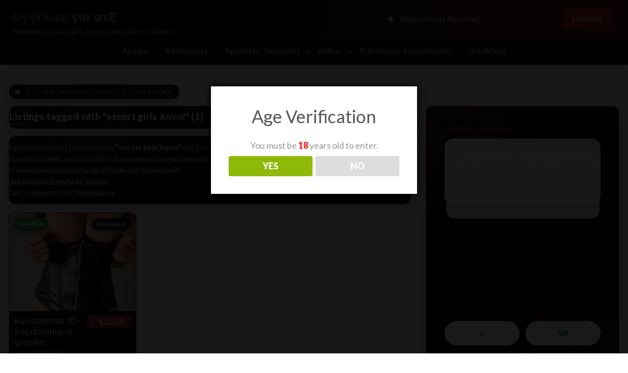

--- FILE ---
content_type: text/html; charset=UTF-8
request_url: https://escortlandeurope.com/escort-tag/escort-girls-%CF%87%CE%B1%CE%BD%CE%B9%CE%AC/
body_size: 43895
content:
<!DOCTYPE html><html lang="en-GB" class="no-js"><head><meta charset="UTF-8"><meta name="viewport" content="width=device-width, initial-scale=1"><link rel="profile" href="https://gmpg.org/xfn/11"><title>escort girls Χανιά | Αγγελίες για σεξ | αγγελιες σεξ | κανε σεξ</title><meta name='robots' content='index, follow, max-image-preview:large, max-snippet:-1, max-video-preview:-1' /><meta name="description" content="Αγγελίες &#039;escort girls Χανιά&#039; στο EscortLandEurope. Συνοδεία, μασάζ και εκατοντάδες ερωτικές αγγελίες από την Ελλάδα. Δημιουργήστε διαφημίσεις δωρεάν." /><link rel="canonical" href="https://escortlandeurope.com/escort-tag/escort-girls-χανιά/" /><meta property="og:locale" content="en_GB" /><meta property="og:type" content="article" /><meta property="og:title" content="escort girls Χανιά | Αγγελίες για σεξ | αγγελιες σεξ | κανε σεξ" /><meta property="og:description" content="Αγγελίες &#039;escort girls Χανιά&#039; στο EscortLandEurope. Συνοδεία, μασάζ και εκατοντάδες ερωτικές αγγελίες από την Ελλάδα. Δημιουργήστε διαφημίσεις δωρεάν." /><meta property="og:url" content="https://escortlandeurope.com/escort-tag/escort-girls-χανιά/" /><meta property="og:site_name" content="Αγγελίες για σεξ" /><meta property="og:image" content="https://escortlandeurope.com/wp-content/uploads/2024/03/Escort-Land-Europe-homepage.jpg" /><meta property="og:image:width" content="1536" /><meta property="og:image:height" content="880" /><meta property="og:image:type" content="image/jpeg" /><meta name="twitter:card" content="summary_large_image" /><link rel='dns-prefetch' href='//maps.googleapis.com' /><link rel='dns-prefetch' href='//www.googletagmanager.com' /><link rel='dns-prefetch' href='//fonts.googleapis.com' /><link rel="alternate" type="application/rss+xml" title="Αγγελίες για σεξ &raquo; Feed" href="https://escortlandeurope.com/feed/" /><link rel="alternate" type="application/rss+xml" title="Αγγελίες για σεξ &raquo; Comments Feed" href="https://escortlandeurope.com/comments/feed/" /><link rel="alternate" type="application/rss+xml" title="Αγγελίες για σεξ &raquo; escort girls Χανιά Tag Feed" href="https://escortlandeurope.com/escort-tag/escort-girls-%cf%87%ce%b1%ce%bd%ce%b9%ce%ac/feed/" /><link rel="preload" href="https://escortlandeurope.com/wp-content/themes/classipress/theme-framework/lib/font-awesome/fonts/fontawesome-webfont.woff2?v=4.7.0" as="font" type="font/woff2" crossorigin="anonymous"><style id='wp-img-auto-sizes-contain-inline-css' type='text/css'>img:is([sizes=auto i],[sizes^="auto," i]){contain-intrinsic-size:3000px 1500px}
/*# sourceURL=wp-img-auto-sizes-contain-inline-css */</style><style id='wp-emoji-styles-inline-css' type='text/css'>img.wp-smiley, img.emoji {
		display: inline !important;
		border: none !important;
		box-shadow: none !important;
		height: 1em !important;
		width: 1em !important;
		margin: 0 0.07em !important;
		vertical-align: -0.1em !important;
		background: none !important;
		padding: 0 !important;
	}
/*# sourceURL=wp-emoji-styles-inline-css */</style><link rel='stylesheet' id='wp-block-library-css' href='https://escortlandeurope.com/wp-includes/css/dist/block-library/style.min.css?ver=4a97b3ff4811c89c7588ebf7914c8cf0' type='text/css' media='all' /><style id='global-styles-inline-css' type='text/css'>:root{--wp--preset--aspect-ratio--square: 1;--wp--preset--aspect-ratio--4-3: 4/3;--wp--preset--aspect-ratio--3-4: 3/4;--wp--preset--aspect-ratio--3-2: 3/2;--wp--preset--aspect-ratio--2-3: 2/3;--wp--preset--aspect-ratio--16-9: 16/9;--wp--preset--aspect-ratio--9-16: 9/16;--wp--preset--color--black: #000000;--wp--preset--color--cyan-bluish-gray: #abb8c3;--wp--preset--color--white: #ffffff;--wp--preset--color--pale-pink: #f78da7;--wp--preset--color--vivid-red: #cf2e2e;--wp--preset--color--luminous-vivid-orange: #ff6900;--wp--preset--color--luminous-vivid-amber: #fcb900;--wp--preset--color--light-green-cyan: #7bdcb5;--wp--preset--color--vivid-green-cyan: #00d084;--wp--preset--color--pale-cyan-blue: #8ed1fc;--wp--preset--color--vivid-cyan-blue: #0693e3;--wp--preset--color--vivid-purple: #9b51e0;--wp--preset--gradient--vivid-cyan-blue-to-vivid-purple: linear-gradient(135deg,rgb(6,147,227) 0%,rgb(155,81,224) 100%);--wp--preset--gradient--light-green-cyan-to-vivid-green-cyan: linear-gradient(135deg,rgb(122,220,180) 0%,rgb(0,208,130) 100%);--wp--preset--gradient--luminous-vivid-amber-to-luminous-vivid-orange: linear-gradient(135deg,rgb(252,185,0) 0%,rgb(255,105,0) 100%);--wp--preset--gradient--luminous-vivid-orange-to-vivid-red: linear-gradient(135deg,rgb(255,105,0) 0%,rgb(207,46,46) 100%);--wp--preset--gradient--very-light-gray-to-cyan-bluish-gray: linear-gradient(135deg,rgb(238,238,238) 0%,rgb(169,184,195) 100%);--wp--preset--gradient--cool-to-warm-spectrum: linear-gradient(135deg,rgb(74,234,220) 0%,rgb(151,120,209) 20%,rgb(207,42,186) 40%,rgb(238,44,130) 60%,rgb(251,105,98) 80%,rgb(254,248,76) 100%);--wp--preset--gradient--blush-light-purple: linear-gradient(135deg,rgb(255,206,236) 0%,rgb(152,150,240) 100%);--wp--preset--gradient--blush-bordeaux: linear-gradient(135deg,rgb(254,205,165) 0%,rgb(254,45,45) 50%,rgb(107,0,62) 100%);--wp--preset--gradient--luminous-dusk: linear-gradient(135deg,rgb(255,203,112) 0%,rgb(199,81,192) 50%,rgb(65,88,208) 100%);--wp--preset--gradient--pale-ocean: linear-gradient(135deg,rgb(255,245,203) 0%,rgb(182,227,212) 50%,rgb(51,167,181) 100%);--wp--preset--gradient--electric-grass: linear-gradient(135deg,rgb(202,248,128) 0%,rgb(113,206,126) 100%);--wp--preset--gradient--midnight: linear-gradient(135deg,rgb(2,3,129) 0%,rgb(40,116,252) 100%);--wp--preset--font-size--small: 13px;--wp--preset--font-size--medium: 20px;--wp--preset--font-size--large: 36px;--wp--preset--font-size--x-large: 42px;--wp--preset--spacing--20: 0.44rem;--wp--preset--spacing--30: 0.67rem;--wp--preset--spacing--40: 1rem;--wp--preset--spacing--50: 1.5rem;--wp--preset--spacing--60: 2.25rem;--wp--preset--spacing--70: 3.38rem;--wp--preset--spacing--80: 5.06rem;--wp--preset--shadow--natural: 6px 6px 9px rgba(0, 0, 0, 0.2);--wp--preset--shadow--deep: 12px 12px 50px rgba(0, 0, 0, 0.4);--wp--preset--shadow--sharp: 6px 6px 0px rgba(0, 0, 0, 0.2);--wp--preset--shadow--outlined: 6px 6px 0px -3px rgb(255, 255, 255), 6px 6px rgb(0, 0, 0);--wp--preset--shadow--crisp: 6px 6px 0px rgb(0, 0, 0);}:where(.is-layout-flex){gap: 0.5em;}:where(.is-layout-grid){gap: 0.5em;}body .is-layout-flex{display: flex;}.is-layout-flex{flex-wrap: wrap;align-items: center;}.is-layout-flex > :is(*, div){margin: 0;}body .is-layout-grid{display: grid;}.is-layout-grid > :is(*, div){margin: 0;}:where(.wp-block-columns.is-layout-flex){gap: 2em;}:where(.wp-block-columns.is-layout-grid){gap: 2em;}:where(.wp-block-post-template.is-layout-flex){gap: 1.25em;}:where(.wp-block-post-template.is-layout-grid){gap: 1.25em;}.has-black-color{color: var(--wp--preset--color--black) !important;}.has-cyan-bluish-gray-color{color: var(--wp--preset--color--cyan-bluish-gray) !important;}.has-white-color{color: var(--wp--preset--color--white) !important;}.has-pale-pink-color{color: var(--wp--preset--color--pale-pink) !important;}.has-vivid-red-color{color: var(--wp--preset--color--vivid-red) !important;}.has-luminous-vivid-orange-color{color: var(--wp--preset--color--luminous-vivid-orange) !important;}.has-luminous-vivid-amber-color{color: var(--wp--preset--color--luminous-vivid-amber) !important;}.has-light-green-cyan-color{color: var(--wp--preset--color--light-green-cyan) !important;}.has-vivid-green-cyan-color{color: var(--wp--preset--color--vivid-green-cyan) !important;}.has-pale-cyan-blue-color{color: var(--wp--preset--color--pale-cyan-blue) !important;}.has-vivid-cyan-blue-color{color: var(--wp--preset--color--vivid-cyan-blue) !important;}.has-vivid-purple-color{color: var(--wp--preset--color--vivid-purple) !important;}.has-black-background-color{background-color: var(--wp--preset--color--black) !important;}.has-cyan-bluish-gray-background-color{background-color: var(--wp--preset--color--cyan-bluish-gray) !important;}.has-white-background-color{background-color: var(--wp--preset--color--white) !important;}.has-pale-pink-background-color{background-color: var(--wp--preset--color--pale-pink) !important;}.has-vivid-red-background-color{background-color: var(--wp--preset--color--vivid-red) !important;}.has-luminous-vivid-orange-background-color{background-color: var(--wp--preset--color--luminous-vivid-orange) !important;}.has-luminous-vivid-amber-background-color{background-color: var(--wp--preset--color--luminous-vivid-amber) !important;}.has-light-green-cyan-background-color{background-color: var(--wp--preset--color--light-green-cyan) !important;}.has-vivid-green-cyan-background-color{background-color: var(--wp--preset--color--vivid-green-cyan) !important;}.has-pale-cyan-blue-background-color{background-color: var(--wp--preset--color--pale-cyan-blue) !important;}.has-vivid-cyan-blue-background-color{background-color: var(--wp--preset--color--vivid-cyan-blue) !important;}.has-vivid-purple-background-color{background-color: var(--wp--preset--color--vivid-purple) !important;}.has-black-border-color{border-color: var(--wp--preset--color--black) !important;}.has-cyan-bluish-gray-border-color{border-color: var(--wp--preset--color--cyan-bluish-gray) !important;}.has-white-border-color{border-color: var(--wp--preset--color--white) !important;}.has-pale-pink-border-color{border-color: var(--wp--preset--color--pale-pink) !important;}.has-vivid-red-border-color{border-color: var(--wp--preset--color--vivid-red) !important;}.has-luminous-vivid-orange-border-color{border-color: var(--wp--preset--color--luminous-vivid-orange) !important;}.has-luminous-vivid-amber-border-color{border-color: var(--wp--preset--color--luminous-vivid-amber) !important;}.has-light-green-cyan-border-color{border-color: var(--wp--preset--color--light-green-cyan) !important;}.has-vivid-green-cyan-border-color{border-color: var(--wp--preset--color--vivid-green-cyan) !important;}.has-pale-cyan-blue-border-color{border-color: var(--wp--preset--color--pale-cyan-blue) !important;}.has-vivid-cyan-blue-border-color{border-color: var(--wp--preset--color--vivid-cyan-blue) !important;}.has-vivid-purple-border-color{border-color: var(--wp--preset--color--vivid-purple) !important;}.has-vivid-cyan-blue-to-vivid-purple-gradient-background{background: var(--wp--preset--gradient--vivid-cyan-blue-to-vivid-purple) !important;}.has-light-green-cyan-to-vivid-green-cyan-gradient-background{background: var(--wp--preset--gradient--light-green-cyan-to-vivid-green-cyan) !important;}.has-luminous-vivid-amber-to-luminous-vivid-orange-gradient-background{background: var(--wp--preset--gradient--luminous-vivid-amber-to-luminous-vivid-orange) !important;}.has-luminous-vivid-orange-to-vivid-red-gradient-background{background: var(--wp--preset--gradient--luminous-vivid-orange-to-vivid-red) !important;}.has-very-light-gray-to-cyan-bluish-gray-gradient-background{background: var(--wp--preset--gradient--very-light-gray-to-cyan-bluish-gray) !important;}.has-cool-to-warm-spectrum-gradient-background{background: var(--wp--preset--gradient--cool-to-warm-spectrum) !important;}.has-blush-light-purple-gradient-background{background: var(--wp--preset--gradient--blush-light-purple) !important;}.has-blush-bordeaux-gradient-background{background: var(--wp--preset--gradient--blush-bordeaux) !important;}.has-luminous-dusk-gradient-background{background: var(--wp--preset--gradient--luminous-dusk) !important;}.has-pale-ocean-gradient-background{background: var(--wp--preset--gradient--pale-ocean) !important;}.has-electric-grass-gradient-background{background: var(--wp--preset--gradient--electric-grass) !important;}.has-midnight-gradient-background{background: var(--wp--preset--gradient--midnight) !important;}.has-small-font-size{font-size: var(--wp--preset--font-size--small) !important;}.has-medium-font-size{font-size: var(--wp--preset--font-size--medium) !important;}.has-large-font-size{font-size: var(--wp--preset--font-size--large) !important;}.has-x-large-font-size{font-size: var(--wp--preset--font-size--x-large) !important;}
/*# sourceURL=global-styles-inline-css */</style><style id='classic-theme-styles-inline-css' type='text/css'>/*! This file is auto-generated */
.wp-block-button__link{color:#fff;background-color:#32373c;border-radius:9999px;box-shadow:none;text-decoration:none;padding:calc(.667em + 2px) calc(1.333em + 2px);font-size:1.125em}.wp-block-file__button{background:#32373c;color:#fff;text-decoration:none}
/*# sourceURL=/wp-includes/css/classic-themes.min.css */</style><link rel='stylesheet' id='aagcp-style-css' href='https://escortlandeurope.com/wp-content/cache/autoptimize/autoptimize_single_8dbf696812de1fd603b0f8e4ffaead7e.php?ver=1765353756' type='text/css' media='all' /><link rel='stylesheet' id='foundation-css' href='https://escortlandeurope.com/wp-content/themes/classipress/assets/css/foundation.min.css?ver=6.2.4' type='text/css' media='all' /><link rel='stylesheet' id='at-main-css' href='https://escortlandeurope.com/wp-content/themes/classipress/assets/css/style.min.css?ver=4.2.7' type='text/css' media='all' /><style id='at-main-inline-css' type='text/css'>/* ClassiPress Header Height */
		.header #top-bar-primary {
			padding-top: 0.2rem;
			padding-bottom: 0.2rem;
		}
	
/*# sourceURL=at-main-inline-css */</style><link rel='stylesheet' id='cp-bump-ad-style-css' href='https://escortlandeurope.com/wp-content/cache/autoptimize/autoptimize_single_fb84f626c2578057471cc828640bc198.php?ver=4a97b3ff4811c89c7588ebf7914c8cf0' type='text/css' media='all' /><link rel='stylesheet' id='dispensary-age-verification-css' href='https://escortlandeurope.com/wp-content/plugins/dispensary-age-verification/public/css/dispensary-age-verification-public.min.css?ver=3.0.1' type='text/css' media='all' /><style id='partners-section-style-greece-dark-inline-css' type='text/css'>/* ===== MAIN SECTION (DARK WITH GREECE RED ACCENT #b22222) ===== */
    .partners-section {
        --accent1: #b22222;
        --accent2: #ff9a9c;

        background:
            radial-gradient(circle at 0% 0%, rgba(178,34,34,0.22), transparent 55%),
            radial-gradient(circle at 100% 100%, rgba(178,34,34,0.18), transparent 55%),
            #050505;

        padding: 2rem 1.2rem;
        border-radius: 22px;
        margin: 1.5rem auto 0;
        color: #f7f7f7;
        font-family: system-ui, -apple-system, Segoe UI, Roboto, Inter, sans-serif;
        text-align: center;
    }

    .partners-container {
        max-width: 1120px;
        margin: 0 auto;
    }

    .partners-section h4 {
        margin: 0 0 1.4rem;
        font-size: 0.95rem;
        font-weight: 600;
        text-transform: uppercase;
        letter-spacing: 0.12em;
        opacity: 0.9;
    }

    .partners-section h4 span {
        background: linear-gradient(90deg, var(--accent1), var(--accent2));
        -webkit-background-clip: text;
        background-clip: text;
        color: transparent;
    }

    /* ===== GRID ===== */
    .partners-grid {
        display: flex;
        flex-wrap: wrap;
        gap: 1.1rem;
        justify-content: center;
        align-items: center;
    }

    /* ===== CLEAN ROUNDED BANNERS ===== */
    .partner {
        flex: 0 1 230px;
        max-width: 260px;

        display: flex;
        align-items: center;
        justify-content: center;

        background: transparent !important;
        border: none !important;
        box-shadow: none !important;
        padding: 0 !important;

        transition: transform 0.18s cubic-bezier(0.2, 0.8, 0.2, 1);
    }

    .partner:hover {
        transform: translateY(-2px);
    }

    .partner a {
        display: flex;
        align-items: center;
        justify-content: center;
        width: 100%;
        min-height: 64px;
        text-decoration: none;
    }

    .partner img {
        display: block;
        max-width: 100%;
        max-height: 64px;
        height: auto;

        border-radius: 10px;
        box-shadow: none !important;
        background: none !important;
    }

    /* ===== CONTACT LINK BELOW ===== */
    .partners-exchange {
        margin-top: 1.6rem;
        text-align: center;
    }

    .partners-exchange span {
        display: block;
        font-size: 0.65rem;
        text-transform: uppercase;
        letter-spacing: 0.12em;
        opacity: 0.75;
        margin-bottom: 0.2rem;
    }

    .partners-exchange a {
        font-size: 0.92rem;
        font-weight: 600;
        background: linear-gradient(90deg, var(--accent1), var(--accent2));
        -webkit-background-clip: text;
        background-clip: text;
        color: transparent;
        white-space: nowrap;
        text-decoration: none;
    }

    .partners-exchange a::after {
        content: " →";
        font-weight: 500;
    }

    @media (max-width: 480px) {
        .partner {
            flex: 0 1 180px;
            max-width: 220px;
        }

        .partner img {
            max-height: 60px;
        }

        .partner a {
            min-height: 60px;
        }
    }
    
/*# sourceURL=partners-section-style-greece-dark-inline-css */</style><link rel='stylesheet' id='spmg-frontend-css' href='https://escortlandeurope.com/wp-content/cache/autoptimize/autoptimize_single_ff1d7084684f1b12faae7590b2e86fd5.php?ver=1.0' type='text/css' media='all' /><link rel='stylesheet' id='slick-css' href='https://escortlandeurope.com/wp-content/themes/classipress/assets/js/lib/slick/slick.min.css?ver=1.6.0' type='text/css' media='all' /><link rel='stylesheet' id='slick-theme-css' href='https://escortlandeurope.com/wp-content/themes/classipress/assets/js/lib/slick/slick-theme.min.css?ver=1.6.0' type='text/css' media='all' /><link rel='stylesheet' id='font-awesome-css' href='https://escortlandeurope.com/wp-content/themes/classipress/theme-framework/lib/font-awesome/css/font-awesome.min.css?ver=4.7.0' type='text/css' media='all' /><link rel='stylesheet' id='google-fonts-css' href='//fonts.googleapis.com/css?family=Roboto%3A400%2C500%7CSanchez%7CLato%3A400%2C900&#038;ver=4a97b3ff4811c89c7588ebf7914c8cf0' type='text/css' media='all' /> <script defer id="jquery-core-js-extra" src="[data-uri]"></script> <script type="text/javascript" src="https://escortlandeurope.com/wp-includes/js/jquery/jquery.min.js?ver=3.7.1" id="jquery-core-js"></script> <script defer type="text/javascript" src="https://escortlandeurope.com/wp-includes/js/jquery/jquery-migrate.min.js?ver=3.4.1" id="jquery-migrate-js"></script> <script defer id="jquery-js-after" src="[data-uri]"></script> <script defer id="cp-bump-ad-script-js-extra" src="[data-uri]"></script> <script defer type="text/javascript" src="https://escortlandeurope.com/wp-content/cache/autoptimize/autoptimize_single_c5942fdb21bd52bf1c56820c10008cc8.php?ver=4a97b3ff4811c89c7588ebf7914c8cf0" id="cp-bump-ad-script-js"></script> <script defer type="text/javascript" src="https://escortlandeurope.com/wp-content/cache/autoptimize/autoptimize_single_5ae4151a7d6c50cba118b1dd8ceeb7bd.php?ver=3.0.1" id="age-verification-cookie-js"></script> <script defer id="dispensary-age-verification-js-extra" src="[data-uri]"></script> <script defer type="text/javascript" src="https://escortlandeurope.com/wp-content/cache/autoptimize/autoptimize_single_9f09cf0cde62d13fa0fadc972673fef8.php?ver=3.0.1" id="dispensary-age-verification-js"></script> <script defer type="text/javascript" src="//maps.googleapis.com/maps/api/js?libraries=geometry,places&amp;region=us&amp;language=en&amp;unit=mi&amp;key" id="google-maps-api-js"></script> 
 <script defer type="text/javascript" src="https://www.googletagmanager.com/gtag/js?id=GT-P3N66CT" id="google_gtagjs-js"></script> <script defer id="google_gtagjs-js-after" src="[data-uri]"></script> <link rel="https://api.w.org/" href="https://escortlandeurope.com/wp-json/" /><link rel="alternate" title="JSON" type="application/json" href="https://escortlandeurope.com/wp-json/wp/v2/ad_tag/1666" /><link rel="EditURI" type="application/rsd+xml" title="RSD" href="https://escortlandeurope.com/xmlrpc.php?rsd" /><meta name="generator" content="Site Kit by Google 1.170.0" /><meta name="generator" content="ClassiPress 4.2.7" /><link rel="alternate" type="application/rss+xml" title="RSS 2.0" href="https://escortlandeurope.com/feed/?post_type=ad_listing"><meta property="og:type" content="website" /><meta property="og:locale" content="en_GB" /><meta property="og:site_name" content="Αγγελίες για σεξ" /><meta property="og:image" content="https://escortlandeurope.com/wp-content/themes/classipress/assets/images/admin/cp_logo_black.png" /><meta property="og:url" content="https://escortlandeurope.com/escort-tag/escort-girls-%cf%87%ce%b1%ce%bd%ce%b9%ce%ac/" /><meta property="og:title" content="escort girls Χανιά" /><meta property="og:description" content="Ερωτικές αγγελίες με την ένδειξη &quot;escort girls Χανιά&quot; στο EscortLandEurope. Συνοδεία, μασάζ, σεξ και πολλές διαφορετικές ερωτικές αγγελίες από όλη την Ελλάδα. Γυναίκες και άνδρες από την Ελλ..." /><style>/* CSS fallback (in case caching/CDN serves a different layout) */
        .cp-hide-phone,
        .cp-hide-desktop { display: block; }

        @media (max-width: 768px) { .cp-hide-phone { display: none !important; } }
        @media (min-width: 769px) { .cp-hide-desktop { display: none !important; } }
        
        /* ✅ Widget title color */
        .cp-contact-widget h3 {
            color: #ffffff;</style><link rel="icon" href="https://escortlandeurope.com/wp-content/uploads/2023/04/cropped-ELeu-Logo-32x32.png" sizes="32x32" /><link rel="icon" href="https://escortlandeurope.com/wp-content/uploads/2023/04/cropped-ELeu-Logo-192x192.png" sizes="192x192" /><link rel="apple-touch-icon" href="https://escortlandeurope.com/wp-content/uploads/2023/04/cropped-ELeu-Logo-180x180.png" /><meta name="msapplication-TileImage" content="https://escortlandeurope.com/wp-content/uploads/2023/04/cropped-ELeu-Logo-270x270.png" /><style type="text/css" id="wp-custom-css">/* Hide the archive search form (keywords/location/category/button) */
.column.content-wrap > form.search-form{
  display: none !important;
}
/* End of Hide the archive search form (keywords/location/category/button) */

/* =========================================================
   FINAL — Elegant Archive Header + Taxonomy Description
   RSS removed, clean & readable
   ========================================================= */

/* ---------- Shared tokens ---------- */
header.page-header,
.taxonomy-description{
  --accent1:#b22222;
  --accent2:#e07a7a;

  --surface: rgba(12,12,12);
  --surface-soft: rgba(12,12,12);
  --border: rgba(255,255,255,.10);

  --text: rgba(255,255,255,.92);

  max-width: 1120px;
  margin-left: auto;
  margin-right: auto;
}

/* =========================================================
   ARCHIVE HEADER
   ========================================================= */

header.page-header{
  margin: 0 auto .9rem;
  padding: .55rem .8rem;

  display: flex;
  align-items: center;
  gap: .6rem;

  background:
    radial-gradient(circle at 20% 0%, rgba(178,34,34,.10), transparent 60%),
    radial-gradient(circle at 80% 100%, rgba(178,34,34,.08), transparent 60%),
    linear-gradient(180deg, var(--surface), var(--surface-soft));

  border-radius: 14px;
  border: 1px solid var(--border);

  box-shadow:
    0 10px 26px rgba(0,0,0,.22),
    inset 0 1px 0 rgba(255,255,255,.04);

  backdrop-filter: blur(10px);
  -webkit-backdrop-filter: blur(10px);
}

/* REMOVE RSS / FEED COMPLETELY */
header.page-header .rss-link-icon{
  display: none !important;
}

/* Title */
header.page-header h1{
  margin: 0;
  font-size: clamp(1rem, 1.6vw, 1.18rem);
  font-weight: 650;
  letter-spacing: -0.012em;
  line-height: 1.15;
  color: var(--text) !important;

  background: none !important;
  -webkit-background-clip: initial !important;
  background-clip: initial !important;

  position: relative;
  padding-bottom: .12rem;
}

/* Accent hairline under title */
header.page-header h1::after{
  content: "";
  position: absolute;
  left: 0;
  bottom: -2px;
  width: 44px;
  height: 2px;
  border-radius: 2px;
  background: linear-gradient(
    90deg,
    rgba(178,34,34,.9),
    rgba(224,122,122,.8)
  );
  opacity: .99;
}

/* Page count pill */
header.page-header .page-count{
  margin-left: auto;
  font-size: .8rem;
  color: rgba(246,223,223,.88);

  padding: .16rem .52rem;
  border-radius: 999px;
  background: rgba(255,255,255,.04);
  border: 1px solid rgba(255,255,255,.11);
}

/* Prevent float issues */
header.page-header .pull-right{
  float: none !important;
}

/* =========================================================
   TAXONOMY DESCRIPTION
   ========================================================= */

.taxonomy-description{
  margin: 0 auto 1rem;
  padding: .65rem .8rem;

  background: linear-gradient(
    180deg,
    rgba(14,14,14,.92),
    rgba(14,14,14,.84)
  ) !important;

  border-radius: 14px;
  border: 1px solid var(--border);

  box-shadow:
    0 10px 24px rgba(0,0,0,.18),
    inset 0 1px 0 rgba(255,255,255,.04);
}

/* Ensure no leftover decorative elements */
.taxonomy-description::before,
.taxonomy-description::after{
  content: none !important;
  display: none !important;
}

/* Paragraph text */
.taxonomy-description p{
  margin: 0 !important;
  color: rgba(255,255,255,.86) !important;

  font-size: .9rem;
  line-height: 1.55;
  letter-spacing: -0.01em;

  background: transparent !important;
}

/* Links inside description */
.taxonomy-description a{
  color: rgba(255,255,255,.9);
  text-decoration: underline;
  text-decoration-color: rgba(178,34,34,.6);
  text-underline-offset: 2px;
}

/* Remove theme spacing quirks */
.taxonomy-description.row{
  margin-left: auto;
  margin-right: auto;
}

/* =========================================================
   MOBILE
   ========================================================= */
@media (max-width: 480px){
  header.page-header{
    padding: .5rem .65rem;
    border-radius: 12px;
  }

  header.page-header .page-count{
    font-size: .78rem;
    padding: .14rem .48rem;
  }

  .taxonomy-description{
    padding: .6rem .65rem;
    border-radius: 12px;
  }

  .taxonomy-description p{
    font-size: .86rem;
  }
}

/* Make taxonomy description match the header's coloring */
.taxonomy-description{
  background:
    radial-gradient(circle at 20% 0%, rgba(178,34,34,.10), transparent 60%),
    radial-gradient(circle at 80% 100%, rgba(178,34,34,.08), transparent 60%),
    linear-gradient(180deg, var(--surface), var(--surface-soft)) !important;

  backdrop-filter: blur(10px);
  -webkit-backdrop-filter: blur(10px);
}

/* =========================================================
   MOBILE FIX: Breadcrumbs (Home > …) wrap instead of cutting off
   Paste this below your existing CSS
   ========================================================= */

@media (max-width: 480px){

  .breadcrumbs,
  .breadcrumb,
  .woocommerce-breadcrumb,
  .rank-math-breadcrumb,
  nav.breadcrumb,
  nav.breadcrumbs{
    white-space: normal !important;
    overflow: visible !important;
    text-overflow: clip !important;

    display: flex !important;
    flex-wrap: wrap !important;
    row-gap: .2rem;
    column-gap: .35rem;
    line-height: 1.35;
    font-size: .82rem;
  }

  .breadcrumbs a,
  .breadcrumb a,
  .woocommerce-breadcrumb a,
  .rank-math-breadcrumb a,
  nav.breadcrumb a,
  nav.breadcrumbs a,
  .breadcrumbs span,
  .breadcrumb span,
  .woocommerce-breadcrumb span,
  .rank-math-breadcrumb span{
    overflow-wrap: anywhere;
    word-break: break-word;
  }
}

/* Optional: if breadcrumbs are inside your page header */
@media (max-width: 480px){
  header.page-header{
    flex-wrap: wrap;
    row-gap: .35rem;
  }
}
/* =========================================================
   END OF FINAL — Elegant Archive Header + Taxonomy Description
   (NO accent circle, no overlap issues)
   ========================================================= */


/* =========================================================
CATEGORY LOOK ON CATEGORY PAGE
   ========================================================= */

/* =========================================================
   DIRECTORY — HERO MATCH (NO OUTER WRAPPER)
   - Inline-block layout (stable 1 2 / 3 4 / 5)
   - Subcategory buttons = outline + black text (readable)
   - Subtle shadows (no heavy clipping)
   ========================================================= */

#directory.directory{
  --accent1: #b22222;
  --accent2: #e38a8a;
  --gap: 1.15rem;

  direction: ltr !important;
  unicode-bidi: isolate !important;

  height: auto !important;
  min-height: 0 !important;
  columns: auto !important;
  column-count: 1 !important;
  column-gap: 0 !important;

  width: min(var(--wrap-max, 1120px), 100%);
  margin: 1.25rem auto !important;
  padding: 0 !important;

  background: none !important;
  box-shadow: none !important;
  border-radius: 0 !important;

  text-align: left !important;
  font-size: 0 !important; /* remove inline-block whitespace */
  box-sizing: border-box;
}

#directory.directory,
#directory.directory *{
  box-sizing: border-box;
}

/* Item wrapper (layout only) */
#directory.directory .parent-cat-wrap{
  position: relative !important;
  inset: auto !important;
  left: auto !important;
  top: auto !important;

  float: none !important;
  clear: none !important;

  display: inline-block !important;
  vertical-align: top !important;

  width: 100% !important; /* mobile */
  margin: 0 0 var(--gap) 0 !important;
  padding: 0 !important;

  font-size: 16px !important;
}

/* Desktop 2-up + gutter */
@media (min-width: 820px){
  #directory.directory .parent-cat-wrap{
    width: calc(50% - (var(--gap) / 2)) !important;
  }

  #directory.directory .parent-cat-wrap:nth-child(2n){
    margin-left: var(--gap) !important;
  }
}

/* =========================================================
   CARD — hero vibe + subtle shadows
   ========================================================= */
#directory.directory .parent-cat{
  position: relative;
  overflow: hidden;

  background:
    radial-gradient(circle at 0% 0%, rgba(178,34,34,.20), transparent 58%),
    radial-gradient(circle at 100% 100%, rgba(178,34,34,.12), transparent 58%),
    linear-gradient(180deg, rgba(5,5,5,.94), rgba(0,0,0,.94) 55%, rgba(5,5,5,.94));

  border-radius: 18px;
  padding: .95rem .95rem .9rem;

  border: 1px solid rgba(255,255,255,.08);

  box-shadow:
    0 6px 14px rgba(0,0,0,.45),
    0 0 0 1px rgba(178,34,34,.10);

  transition:
    transform .18s ease,
    border-color .18s ease,
    box-shadow .18s ease;
}

/* Hover */
#directory.directory .parent-cat-wrap:hover .parent-cat,
#directory.directory .parent-cat-wrap:focus-within .parent-cat{
  transform: translateY(-1px);
  border-color: rgba(178,34,34,.35);
  box-shadow:
    0 10px 22px rgba(0,0,0,.55),
    0 0 0 1px rgba(178,34,34,.20);
}

/* =========================================================
   PARENT ROW
   ========================================================= */
#directory.directory .cat-item-link{
  position: relative;
  z-index: 1;

  display: flex;
  align-items: center;
  justify-content: space-between;
  gap: .75rem;

  text-decoration: none !important;
  color: #f7f7f7;
}

#directory.directory .cat-item-name{
  font-size: 1.02rem;
  font-weight: 700;
  letter-spacing: .01em;
}

/* Arrow: bigger, clean, no circle */
#directory.directory .cat-item-link::after{
  content: "›";
  font-weight: 900;
  font-size: 34px;
  line-height: 1;
  color: var(--accent2);
  display: inline-block;
  transform: translateY(-1px);

  transition:
    transform .18s ease,
    color .18s ease,
    opacity .18s ease;
}

#directory.directory .parent-cat-wrap:hover .cat-item-link::after,
#directory.directory .parent-cat-wrap:focus-within .cat-item-link::after{
  transform: translate(3px, -1px);
  color: var(--accent1);
  opacity: .95;
}

/* =========================================================
   SUBCATEGORIES — outline buttons + black text (readable)
   ========================================================= */
#directory.directory .sub-cat-list{
  position: relative;
  z-index: 1;

  margin-top: .85rem;
  padding-top: .15rem;

  display: flex;
  flex-wrap: wrap;
  gap: .5rem;
}

#directory.directory .sub-cat-list .cat-item{
  margin: 0 !important;
  padding: 0 !important;
}

#directory.directory .sub-cat-list a{
  display: inline-flex;
  align-items: center;
  justify-content: center;

  padding: 7px 12px;
  border-radius: 999px;

  font-weight: 700;
  font-size: .9rem;
  line-height: 1;

  color: #050505;                 /* black text */
  background: rgba(255,255,255,.85);
  border: 1.5px solid var(--accent1);

  text-decoration: none !important;

  box-shadow: 0 2px 6px rgba(0,0,0,.35);

  transition:
    transform .18s ease,
    background .18s ease,
    border-color .18s ease,
    box-shadow .18s ease,
    color .18s ease;
}

/* remove any bullets */
#directory.directory .sub-cat-list a::before,
#directory.directory .sub-cat-list a::marker{
  content: none !important;
}

#directory.directory .sub-cat-list a:hover{
  transform: translateY(-1px);
  background: rgba(227,138,138,.35);
  border-color: var(--accent1);
  box-shadow: 0 4px 10px rgba(0,0,0,.45);
  color: #050505;
}

/* =========================================================
   DESKTOP: collapse subcats (mobile always visible)
   ========================================================= */
@media (min-width: 820px){
  #directory.directory .sub-cat-list{
    max-height: 0;
    opacity: 0;
    overflow: hidden;
    transition: max-height .25s ease, opacity .18s ease;
  }

  #directory.directory .parent-cat-wrap:hover .sub-cat-list,
  #directory.directory .parent-cat-wrap:focus-within .sub-cat-list{
    max-height: 260px;
    opacity: 1;
  }
}

/* Mobile */
@media (max-width: 819px){
  #directory.directory{
    font-size: 0 !important;
  }

  #directory.directory .parent-cat-wrap{
    width: 100% !important;
    margin-left: 0 !important;
  }

  #directory.directory .sub-cat-list{
    max-height: none;
    opacity: 1;
    overflow: visible;
  }
}

/* =========================================================
END OF CATEGORY LOOK ON CATEGORY PAGE 
   ========================================================= */


/* === Global reusable background (balanced middle) === */

html, body {
  background: linear-gradient(
    180deg,
    #ffffff 0%,
    #f7f0ea 42%,
    #ededed 100%
  ) !important;

  min-height: 100% !important;
  background-attachment: fixed !important;
}

/* Keep wrappers transparent */
#page, #wrapper, .site, .site-wrapper, .app-wrapper,
#main, .main, .content, .content-wrap, .site-content,
#content, .content-area, .page-wrap, .pagewrapper {
  background: transparent !important;
}

/* === END OF Global reusable background (balanced middle) === */

/* === sidebar widgets background coloring (b22222) === */

.sidebar .widget,
.widget-area .widget,
#sidebar .widget{
  background:
    radial-gradient(circle at 0% 0%, rgba(178,34,34,.24), transparent 55%),
    radial-gradient(circle at 100% 100%, rgba(178,34,34,.18), transparent 55%),
    linear-gradient(180deg, #050505, #000000 55%, #050505) !important;

  backdrop-filter: blur(6px);
  -webkit-backdrop-filter: blur(6px);

  border-radius: 14px;
  border: 1px solid rgba(178,34,34,.99) !important;

  box-shadow:
    0 8px 25px rgba(0,0,0,.18),
    inset 0 1px 0 rgba(255,255,255,.04) !important;
}

/* === END OF sidebar widgets background coloring === */


/* =========================
   FOOTER – COMPACT PREMIUM DARK
   ACCENT COLOR: #b22222
   ========================= */

#footer.site-footer{
  position: relative;
  color: rgba(245,245,245,.92) !important;
  border-top: 1px solid rgba(255,255,255,.06);
  background:
    radial-gradient(circle at 0% 0%, rgba(178,34,34,.14), transparent 55%),
    radial-gradient(circle at 100% 100%, rgba(178,34,34,.10), transparent 58%),
    linear-gradient(180deg, #0b0b0b 0%, #050505 55%, #000 100%) !important;
  box-shadow: 0 -14px 46px rgba(0,0,0,.65);
}

/* Subtle top accent line */
#footer.site-footer::before{
  content:"";
  position:absolute;
  left:0; right:0; top:0;
  height:1px;
  background: linear-gradient(90deg, transparent, rgba(178,34,34,.45), transparent);
  opacity:.55;
  pointer-events:none;
}

/* TOP AREA – tighter spacing */
#footer .footer-top{
  padding: 1.15rem 0 .65rem;
}

/* Widget titles */
#footer .widget-title{
  margin: 0 0 .45rem 0;
  font-family: Inter, system-ui, -apple-system, Segoe UI, Roboto, sans-serif;
  font-weight: 700;
  font-size: .92rem;
  letter-spacing: -0.2px;
  color: #ffffff !important;
  position: relative;
  display: inline-block;
}

/* Thin underline under titles */
#footer .widget-title::after{
  content:"";
  display:block;
  margin-top:.3rem;
  height:2px;
  width:34px;
  border-radius:999px;
  background: linear-gradient(90deg, #b22222, #ff7f7f);
  opacity:.95;
}

/* Menu lists reset */
#footer .widget_nav_menu ul.menu{
  list-style: none;
  padding: 0;
  margin: 0;
}

#footer .widget_nav_menu ul.menu li{
  margin: .22rem 0;
}

/* Links – text-length underline hover */
#footer .widget_nav_menu ul.menu a{
  display: inline-block; /* underline matches text width */
  color: rgba(245,245,245,.84) !important;
  text-decoration: none !important;
  position: relative;
  padding: .15rem 0;
  transition: color .18s ease;
}

/* Underline (hidden by default) */
#footer .widget_nav_menu ul.menu a::after{
  content:"";
  position:absolute;
  left:0;
  bottom:-2px;
  width:100%;
  height:1px;
  background: linear-gradient(90deg, #b22222, #ff7f7f);
  opacity:0;
  transform: scaleX(.6);
  transform-origin:left;
  transition: opacity .18s ease, transform .18s ease;
}

/* Hover underline reveal */
#footer .widget_nav_menu ul.menu a:hover,
#footer .widget_nav_menu ul.menu a:focus{
  color: #ffffff !important;
}

#footer .widget_nav_menu ul.menu a:hover::after,
#footer .widget_nav_menu ul.menu a:focus::after{
  opacity:1;
  transform: scaleX(1);
}

/* Divider */
#footer .divider{
  height:1px;
  background: rgba(255,255,255,.08);
  margin: 0;
}

/* Bottom area – tighter */
#footer .footer-bottom{
  padding: .65rem 0 .75rem;
}

/* Copyright */
#footer .copyright{
  color: rgba(245,245,245,.68) !important;
  font-size: .85rem;
}

/* Mobile tuning */
@media (max-width: 640px){
  #footer .footer-top{
    padding: 1.0rem 0 .55rem;
  }
}
/* =========================
   END OF FOOTER – COMPACT PREMIUM DARK
   ACCENT COLOR: #b22222
   ========================= */


/* ===== MOBILE HEADER – SAME LOOK AS DESKTOP PRIMARY ===== */

.title-bar{
  background:
    radial-gradient(circle at 100% 0%, rgba(178,34,34,.30), transparent 55%),
    radial-gradient(circle at 100% 100%, rgba(178,34,34,.20), transparent 55%),
    radial-gradient(circle at 120% 50%, rgba(178,34,34,.12), transparent 60%),
    linear-gradient(145deg, #050505 0%, #050505 30%, #151515 65%, #000 100%) !important;
  border-bottom: 1px solid rgba(255,255,255,.06) !important;
  color: #f7f7f7 !important;
  min-height: 56px;
  padding: .55rem .8rem !important;
}

.title-bar .title-bar-title a{
  font-family: Inter, system-ui, -apple-system, Segoe UI, Roboto, sans-serif !important;
  font-weight: 700 !important;
  font-size: 1.2rem !important;
  letter-spacing: -0.35px;
  text-decoration: none !important;
  background: linear-gradient(90deg, #b22222, #e06a6a);
  -webkit-background-clip: text;
  background-clip: text;
  color: transparent !important;
}

/* ===== PERFECT HAMBURGER IN A CIRCLE (NO HTML CHANGES) ===== */

.title-bar .menu-icon{
  position: relative;
  width: 44px;
  height: 44px;
  border-radius: 999px;

  background:
    radial-gradient(circle at 80% 20%, rgba(255,255,255,.10), transparent 55%),
    linear-gradient(180deg, rgba(255,255,255,.08), rgba(255,255,255,.03)) !important;

  border: 1px solid rgba(255,255,255,.14);
  box-shadow:
    0 10px 22px rgba(0,0,0,.55),
    0 0 0 1px rgba(178,34,34,.18),
    0 0 24px rgba(178,34,34,.18);

  display: inline-flex;
  align-items: center;
  justify-content: center;

  transition: transform .12s ease, box-shadow .18s ease, background .18s ease;
}

.title-bar .menu-icon::after{
  box-shadow: none !important;
  background: none !important;
}

.title-bar .menu-icon::before{
  content:"";
  position:absolute;
  left:50%;
  top:50%;
  transform: translate(-50%, -50%);

  width: 18px;
  height: 18px;

  background-image:
    linear-gradient(#f5f5f5,#f5f5f5),
    linear-gradient(#f5f5f5,#f5f5f5),
    linear-gradient(#f5f5f5,#f5f5f5);

  background-size: 18px 2px, 18px 2px, 18px 2px;
  background-repeat: no-repeat;
  background-position:
    center calc(50% - 6px),
    center 50%,
    center calc(50% + 6px);

  border-radius: 999px;
  opacity: .95;
}

.title-bar .menu-icon:hover,
.title-bar .menu-icon:focus{
  transform: translateY(-1px);
  background:
    radial-gradient(circle at 80% 20%, rgba(255,255,255,.14), transparent 55%),
    linear-gradient(180deg, rgba(255,255,255,.10), rgba(255,255,255,.04)) !important;

  box-shadow:
    0 14px 30px rgba(0,0,0,.70),
    0 0 0 1px rgba(178,34,34,.28),
    0 0 34px rgba(178,34,34,.28);
}

@media (max-width: 360px){
  .title-bar .menu-icon{ width: 42px; height: 42px; }
  .title-bar .menu-icon::before{
    width: 17px; height: 17px;
    background-size: 17px 2px, 17px 2px, 17px 2px;
    background-position:
      center calc(50% - 5.5px),
      center 50%,
      center calc(50% + 5.5px);
  }
}

/* =========================================================
   OFF-CANVAS MENUS (LEFT + RIGHT) – SIMPLE, ON THEME
   ========================================================= */

.js-off-canvas-overlay{
  background: rgba(0,0,0,.68) !important;
  backdrop-filter: blur(5px);
  -webkit-backdrop-filter: blur(5px);
}

#offCanvasLeft,
#offCanvasRight,
.off-canvas.position-left,
.off-canvas.position-right{
  background:
    radial-gradient(circle at 0% 0%, rgba(178,34,34,.14), transparent 55%),
    linear-gradient(180deg, #0b0b0b 0%, #060606 60%, #000 100%) !important;
  color: #f5f5f5 !important;
  box-shadow: 0 22px 55px rgba(0,0,0,.78);
  border-left: 1px solid rgba(255,255,255,.06);
  border-right: 1px solid rgba(255,255,255,.06);
}

#offCanvasLeft .menu,
#offCanvasRight .menu{
  padding: .75rem .75rem 1rem !important;
}

/* LEFT MENU */

#offCanvasLeft .menu > li > a:hover,
#offCanvasLeft .menu > li > a:focus{
  background: rgba(255,255,255,.06);
  transform: translateX(2px);
}

#offCanvasLeft .menu .current-menu-item > a,
#offCanvasLeft .menu .current_page_item > a{
  background: rgba(178,34,34,.14) !important;
}

#offCanvasLeft .submenu a:hover,
#offCanvasLeft .nested a:hover{
  background: rgba(255,255,255,.06);
}

/* RIGHT MENU */

#offCanvasRight .menu > li > a:hover,
#offCanvasRight .menu > li > a:focus{
  background: rgba(255,255,255,.06) !important;
  border-radius: 10px !important;
}

/* Close button */

.off-canvas .close-button{
  color: #f5f5f5 !important;
  background: rgba(255,255,255,.06);
  border: 1px solid rgba(255,255,255,.12);
  border-radius: 999px;
}

/* ===== END OF MOBILE HEADER – SAME LOOK AS DESKTOP PRIMARY ===== */


/* ===== START: SECONDARY NAV (TOP BAR SECONDARY) WITH UNDERLINE (FINAL) ===== */

/* Bar background & base typography */
#top-bar-secondary {
    background: linear-gradient(180deg, #101010 0%, #060606 100%) !important;
    color: #f5f5f5 !important;
    border-bottom: 1px solid rgba(255, 255, 255, 0.06);
    font-family: Inter, system-ui, -apple-system, Segoe UI, Roboto, sans-serif;
}

/* Keep row centered */
#top-bar-secondary .row {
    display: flex;
    align-items: center;
    justify-content: center;
}

/* Root menu – centered row */
#top-bar-secondary #menu-header {
    display: flex;
    flex-wrap: wrap;
    align-items: center;
    justify-content: center; /* center all items in the bar */
    gap: 0.3rem;
    margin: 0;
    padding: 0.25rem 0;
}

/* Top-level li – no extra styles, no backgrounds */
#top-bar-secondary #menu-header > li {
    position: relative;
    background: transparent !important;
    padding: 0;
    margin: 0;
}

/* Top-level links */
#top-bar-secondary #menu-header > li > a {
    position: relative;
    display: inline-flex;
    align-items: center;
    padding: 0.35rem 1.0rem;
    font-size: 0.9rem;
    color: #f5f5f5 !important;
    text-decoration: none;
    border-radius: 999px;
    background: transparent;
    border: none;
    box-shadow: none;
    transition:
        background 0.18s ease,
        color 0.18s ease,
        transform 0.12s ease;
}

/* ACCENT UNDERLINE – centered using left:50% + translateX(-50%) */
#top-bar-secondary #menu-header > li > a::before {
    content: "";
    position: absolute;
    left: 50%;
    bottom: 0.06rem;

    /* full width of link minus a tiny inset */
    width: calc(100% - 0.8rem);
    max-width: 100%;

    height: 2px;
    border-radius: 999px;
    background: linear-gradient(90deg, #b22222, #ff7f7f);

    opacity: 0;
    transform: translateX(-50%) scaleX(0);
    transform-origin: center;
    pointer-events: none;
    transition:
        opacity 0.2s ease,
        transform 0.2s ease;
}

/* Hover/focus: soft bg + underline + small lift */
#top-bar-secondary #menu-header > li > a:hover,
#top-bar-secondary #menu-header > li > a:focus {
    background: rgba(255, 255, 255, 0.04);
    transform: translateY(-1px);
    color: #ffffff !important;
}

/* Show underline on hover + current item – FOR ALL OPTIONS */
#top-bar-secondary #menu-header > li > a:hover::before,
#top-bar-secondary #menu-header > li.current-menu-item > a::before,
#top-bar-secondary #menu-header > li.current_page_item > a::before {
    opacity: 1;
    transform: translateX(-50%) scaleX(1);
}

/* Current item text a bit stronger */
#top-bar-secondary #menu-header > li.current-menu-item > a,
#top-bar-secondary #menu-header > li.current_page_item > a {
    color: #ffffff !important;
    font-weight: 600;
}

/* ===== DROPDOWNS – STYLE ONLY, NO POSITION/HEIGHT HACKS ===== */

#top-bar-secondary .submenu.is-dropdown-submenu {
    background: radial-gradient(circle at 0 0, rgba(178, 34, 34, 0.12), transparent 55%),
                #050505;
    border-radius: 14px;
    border: 1px solid rgba(255, 255, 255, 0.08);
    box-shadow: 0 18px 40px rgba(0, 0, 0, 0.75);
    padding: 0.4rem 0.3rem;
}

/* Dropdown items */
#top-bar-secondary .submenu.is-dropdown-submenu li {
    background: transparent !important;
    padding: 0;
    margin: 0;
}

/* Dropdown links */
#top-bar-secondary .submenu.is-dropdown-submenu a {
    display: flex;
    align-items: center;
    padding: 0.32rem 0.9rem;
    font-size: 0.9rem;
    color: #f5f5f5 !important;
    border-radius: 0.5rem;
    text-decoration: none;
    white-space: nowrap;
    background: transparent;
    transition:
        background 0.18s ease,
        color 0.18s ease,
        transform 0.12s ease;
}

/* Hover in dropdown */
#top-bar-secondary .submenu.is-dropdown-submenu a:hover {
    background: rgba(255, 255, 255, 0.07);
    color: #ffffff !important;
    transform: translateX(2px);
}

/* CATEGORÍAS mega menu – only color tweaks */
#top-bar-secondary .listing-cats-dropdown {
    background: transparent;
    padding: 0.5rem 0.6rem 0.65rem;
}

/* Parent category title */
#top-bar-secondary .listing-cats-dropdown .parent-cat .cat-item-link {
    display: inline-block;
    font-weight: 600;
    font-size: 0.9rem;
    color: #ffffff !important;
    margin-bottom: 0.17rem;
    text-decoration: none;
}

/* Subcategory links */
#top-bar-secondary .listing-cats-dropdown .sub-cat-list .cat-item a {
    display: block;
    padding: 0.23rem 0.1rem;
    font-size: 0.86rem;
    color: #f0f0f0 !important;
    opacity: 0.85;
    border-radius: 0.35rem;
    text-decoration: none;
    transition:
        background 0.16s ease,
        color 0.16s ease,
        transform 0.12s ease,
        opacity 0.16s ease;
}

#top-bar-secondary .listing-cats-dropdown .sub-cat-list .cat-item a:hover {
    background: rgba(178, 34, 34, 0.16);
    color: #ffffff !important;
    opacity: 1;
    transform: translateX(2px);
}

/* ===== ARROWS: MOVE THEM AWAY FROM TEXT (TOP + SUBMENUS), WITHOUT BREAKING CENTERING ===== */

/* Top-level items with dropdowns (Categorías, Servicios Sexuales, Ciudades, Popular...) */
#top-bar-secondary .is-dropdown-submenu-parent > a {
    position: relative;
    padding-right: 1.9rem; /* some room for caret */
}

/* Move caret right a bit, keep it inside link box */
#top-bar-secondary .is-dropdown-submenu-parent > a::after {
    right: 0.5rem !important;
    margin-left: 0.25rem; /* tiny gap from text */
}

/* Nested dropdown parents INSIDE dropdowns (e.g. "Sexo oral y besos") */
#top-bar-secondary .submenu .is-dropdown-submenu-parent > a {
    position: relative;
    padding-right: 1.9rem;
}

/* Move nested carets right too */
#top-bar-secondary .submenu .is-dropdown-submenu-parent > a::after {
    right: 0.45rem !important;
    margin-left: 0.25rem;
}

/* ===== RESPONSIVE ===== */

@media (max-width: 960px) {
    #top-bar-secondary .row {
        justify-content: center;
    }

    #top-bar-secondary #menu-header {
        justify-content: center;
    }
}

/* ===== END: SECONDARY NAV (TOP BAR SECONDARY) WITH UNDERLINE (FINAL) ===== */




/* ===== START: HEADER (TOP BAR PRIMARY) FULL STYLE ===== */

/* 1. BACKGROUND – STRONGER GRADIENT, GLOW ON RIGHT SIDE, KEEP HEIGHT SLIM */
#top-bar-primary {
    background:
        radial-gradient(circle at 100% 0%, rgba(178, 34, 34, 0.30), transparent 55%),
        radial-gradient(circle at 100% 100%, rgba(178, 34, 34, 0.20), transparent 55%),
        radial-gradient(circle at 120% 50%, rgba(178, 34, 34, 0.12), transparent 60%),
        linear-gradient(145deg, #050505 0%, #050505 30%, #151515 65%, #000000 100%) !important;
    color: #f7f7f7 !important;
    border-bottom: 1px solid rgba(255, 255, 255, 0.06) !important;
}

/* 2. LAYOUT – FLEX WITHOUT ADDING EXTRA HEIGHT */
#top-bar-primary .primary-header-wrap {
    display: flex;
    align-items: center;
    justify-content: space-between;
    gap: 1rem;
    font-family: Inter, system-ui, -apple-system, Segoe UI, Roboto, sans-serif;
}

/* Site branding: title + tagline (logo hidden below) */
#top-bar-primary .site-branding {
    display: flex;
    flex-direction: column;
    gap: 0.15rem;
}

/* Left-side region (if you add widgets later) */
#top-bar-primary .top-bar-left {
    flex: 1;
}

/* Right-side menu container */
#top-bar-primary .top-bar-right {
    display: flex;
    align-items: center;
    justify-content: flex-end;
}

/* 3. HIDE LOGO BUT KEEP TITLE + TAGLINE */
#top-bar-primary .custom-logo-link,
#top-bar-primary .custom-logo {
    display: none !important;
    visibility: hidden !important;
    opacity: 0 !important;
}

/* 4. TITLE – GRADIENT + ZOOM + UNDERLINE */
#top-bar-primary .site-title,
.header .site-title {
    margin: 0 !important;
    padding: 0 !important;
}

#top-bar-primary .site-title a,
.header .site-title a,
.site-title a {
    position: relative;
    display: inline-block;
    font-family: Inter, system-ui, -apple-system, Segoe UI, Roboto, sans-serif !important;
    font-weight: 700 !important;
    font-size: 1.4rem !important; /* balanced so header stays compact */
    letter-spacing: -0.4px;
    line-height: 1.4;
    text-decoration: none !important;

    /* Gradient like hero – RED */
    background: linear-gradient(90deg, #b22222, #ff7f7f);
    -webkit-background-clip: text;
    background-clip: text;
    color: transparent !important;

    transition:
        transform 0.25s cubic-bezier(0.16, 1, 0.3, 1),
        letter-spacing 0.25s ease,
        background-position 0.5s ease;
}

/* Underline animation */
#top-bar-primary .site-title a::after,
.header .site-title a::after,
.site-title a::after {
    content: "";
    position: absolute;
    left: 0;
    bottom: -0.18em;
    height: 2px;
    width: 0;
    border-radius: 999px;
    background: linear-gradient(90deg, #b22222, #ff7f7f);
    opacity: 0;
    transition:
        width 0.28s cubic-bezier(0.16, 1, 0.3, 1),
        opacity 0.2s ease;
}

#top-bar-primary .site-title a:hover,
#top-bar-primary .site-title a:focus,
.header .site-title a:hover,
.header .site-title a:focus,
.site-title a:hover,
.site-title a:focus {
    transform: translateY(-1px) scale(1.04);
    letter-spacing: -0.35px;
    background-position: 100% 0;
}

#top-bar-primary .site-title a:hover::after,
#top-bar-primary .site-title a:focus::after,
.header .site-title a:hover::after,
.header .site-title a:focus::after,
.site-title a:hover::after,
.site-title a:focus::after {
    width: 100%;
    opacity: 1;
}

/* 5. TAGLINE – SUBTLE LIKE HERO SUBTITLE */
.header .site-description,
#top-bar-primary .site-description,
.site-description {
    margin: 0 !important;
    padding: 0 !important;
    font-family: Inter, system-ui, -apple-system, Segoe UI, Roboto, sans-serif !important;
    font-size: 0.85rem !important;
    line-height: 1.3;
    color: #f0f0f0 !important;
    opacity: 0.75;
    transition: opacity 0.25s ease, transform 0.25s ease;
}

.header .site-description:hover,
#top-bar-primary .site-description:hover,
.site-description:hover {
    opacity: 0.95;
    transform: translateY(-1px);
}

/* Optional: hide tagline on very small screens to keep header tight */
@media (max-width: 640px) {
    .site-description {
        display: none !important;
    }
}

/* 6. MENU RESET – REMOVE UGLY FRAMES, MAKE CLEAN PILLS */
#top-bar-primary .top-bar-right > ul.menu {
    display: flex;
    flex-wrap: wrap;
    align-items: center;
    justify-content: flex-end;
    gap: 0.35rem;
    margin: 0;
}

/* Remove any background frames that theme/Foundation adds */
#top-bar-primary .top-bar-right > ul.menu > li {
    background: transparent !important;
}

/* Base menu links (username, log out, etc.) */
#top-bar-primary .top-bar-right > ul.menu > li > a {
    padding: 0.25rem 0.7rem; /* compact to keep header height */
    border-radius: 999px;
    font-size: 0.9rem;
    color: #f5f5f5 !important;
    text-decoration: none;
    background: transparent !important;
    border: none !important;
    box-shadow: none !important;
    transition:
        background 0.2s ease,
        transform 0.15s ease,
        box-shadow 0.2s ease;
}

#top-bar-primary .top-bar-right > ul.menu > li > a:hover {
    background: rgba(255, 255, 255, 0.06);
    transform: translateY(-1px);
    box-shadow: 0 6px 14px rgba(0, 0, 0, 0.55);
}

/* 7. "POST AN AD" – CLEAN MODERN GRADIENT BUTTON (NO BACKPLATE) */
#top-bar-primary .menu-item-26 {
    position: relative;
}

/* Actual button only */
#top-bar-primary .menu-item-26 > a {
    position: relative;
    z-index: 1;
    background: linear-gradient(120deg, #b22222, #ff7f7f) !important;
    color: #050505 !important;
    font-weight: 600;
    padding: 0.3rem 1.1rem;
    border-radius: 999px;
    box-shadow:
        0 6px 16px rgba(0, 0, 0, 0.55),
        0 0 0 1px rgba(178, 34, 34, 0.35);
    display: inline-flex;
    align-items: center;
    gap: 0.4rem;
    text-decoration: none;
    transition:
        transform 0.18s cubic-bezier(0.16, 1, 0.3, 1),
        box-shadow 0.22s ease,
        background-position 0.35s ease;
    background-size: 130% 100%;
}

/* Icon spacing */
#top-bar-primary .menu-item-26 > a i {
    margin-right: 0.1rem;
}

/* Hover: clean lift */
#top-bar-primary .menu-item-26 > a:hover {
    transform: translateY(-1px);
    box-shadow:
        0 10px 24px rgba(0, 0, 0, 0.75),
        0 0 0 1px rgba(178, 34, 34, 0.45);
    background-position: 100% 0;
}

/* 8. SIGNUP & LOGIN BUTTONS (MENU ITEMS 32, 33) */

/* Reset anchor around button so it doesn't add extra padding */
#top-bar-primary .menu-item-32 > a,
#top-bar-primary .menu-item-33 > a {
    padding: 0 !important;
    background: transparent !important;
    border: none !important;
    box-shadow: none !important;
}

/* Base style for both header buttons */
#top-bar-primary .menu-item-32 > a .button,
#top-bar-primary .menu-item-33 > a .button {
    border-radius: 999px;
    padding: 0.3rem 1.1rem;
    font-size: 0.9rem;
    line-height: 1.1;
    display: inline-flex;
    align-items: center;
    gap: 0.4rem;
    cursor: pointer;
    text-decoration: none;
    transition:
        background 0.2s ease,
        color 0.2s ease,
        transform 0.15s ease,
        box-shadow 0.2s ease,
        border-color 0.2s ease;
}

/* Signup – outlined accent pill */
#top-bar-primary .menu-item-32 > a .button {
    background: transparent !important;
    color: #f7f7f7 !important;
    border: 1px solid rgba(178, 34, 34, 0.7) !important;
    box-shadow: none !important;
}

#top-bar-primary .menu-item-32 > a .button i {
    margin-right: 0.1rem;
}

#top-bar-primary .menu-item-32 > a .button:hover {
    background: rgba(178, 34, 34, 0.15) !important;
    box-shadow: 0 6px 16px rgba(0, 0, 0, 0.5);
    transform: translateY(-1px);
}

/* Login – subtle ghost pill */
#top-bar-primary .menu-item-33 > a .button {
    background: rgba(255, 255, 255, 0.06) !important;
    color: #f7f7f7 !important;
    border: 1px solid rgba(255, 255, 255, 0.18) !important;
    box-shadow: none !important;
}

#top-bar-primary .menu-item-33 > a .button:hover {
    background: rgba(255, 255, 255, 0.12) !important;
    box-shadow: 0 6px 16px rgba(0, 0, 0, 0.5);
    transform: translateY(-1px);
}

/* 9. USERNAME / EMAIL DROPDOWN – FIX ARROW OVERLAP, CLEAN LOOK */
#top-bar-primary .menu-item-has-children > a {
    position: relative;
    padding-right: 1.6rem; /* space for caret so it doesn't overlap email */
}

/* Caret / arrow position fix */
#top-bar-primary .menu-item-has-children > a::after {
    right: 0.5rem !important;
    margin-left: 0.35rem;
}

/* Avatar look */
#top-bar-primary .menu-item-has-children > a .avatar {
    border-radius: 999px;
    box-shadow: 0 0 0 1px rgba(255, 255, 255, 0.3);
    margin-right: 0.35rem;
}

/* Dropdown menu rounded */
#top-bar-primary .submenu.is-dropdown-submenu {
    border-radius: 12px;
    overflow: hidden;
}

/* 10. RESPONSIVE – CENTER THINGS WITHOUT MAKING HEADER TALLER */
@media (max-width: 960px) {
    #top-bar-primary .primary-header-wrap {
        flex-wrap: wrap;
        justify-content: center;
        text-align: center;
        gap: 0.6rem;
    }

    #top-bar-primary .top-bar-right {
        justify-content: center;
    }

    #top-bar-primary .site-branding {
        align-items: center;
    }
}

@media (max-width: 640px) {
    #top-bar-primary .top-bar-right > ul.menu {
        justify-content: center;
    }
}

/* ===== END: HEADER (TOP BAR PRIMARY) FULL STYLE ===== */

/* START OF Hide the “Refine Results” widget everywhere */
aside.widget.widget_refine_search,
.widget_refine_search {
  display: none !important;
}
/* END OF Hide the “Refine Results” widget everywhere */

/**** CATEGORY & LISTING ARCHIVES — 3-col grid, full title, short excerpt, featured chip on image, scoped online chip ****/

/* Kill Foundation clearfix pseudo-elements that create ghost grid cells */
.row.listing-wrap.list-view::before,
.row.listing-wrap.list-view::after {
  content: none !important;
  display: none !important;
}

/* Strict 3-across grid */
.row.listing-wrap.list-view {
  display: grid !important;
  grid-template-columns: repeat(3, minmax(0, 1fr)) !important;
  grid-auto-flow: row dense;
  gap: 20px;
  margin-left: 0 !important;
  margin-right: 0 !important;
}

/* Each child = one grid cell (neutralize Foundation sizing) */
.row.listing-wrap.list-view > .column {
  display: block !important;
  grid-column: auto / span 1 !important;
  grid-row: auto / span 1 !important;
  width: auto !important;
  max-width: none !important;
  float: none !important;
  margin: 0 !important;
  padding-left: 0 !important;
  padding-right: 0 !important;
  flex: initial !important;
  order: 0 !important;
}

/* Card container */
.row.listing-wrap.list-view article.listing-item {
  position: relative;
  display: flex;
  flex-direction: column;
  height: auto !important; /* don't stretch unevenly */
  background: #fff;
  border: 1px solid #eee;
  border-radius: 10px;
  overflow: hidden;
  box-shadow: 0 2px 6px rgba(0,0,0,.08);
  transition: transform .25s, box-shadow .25s;
}
.row.listing-wrap.list-view article.listing-item:hover {
  transform: translateY(-2px);
  box-shadow: 0 8px 20px rgba(0,0,0,.12);
}

/* Stack the inner 2 columns (image top, text below) */
.row.listing-wrap.list-view article.listing-item > .row {
  display: flex !important;
  flex-direction: column !important;
  margin: 0 !important;
}
.row.listing-wrap.list-view article.listing-item .columns,
.row.listing-wrap.list-view article.listing-item .small-12,
.row.listing-wrap.list-view article.listing-item .medium-5,
.row.listing-wrap.list-view article.listing-item .medium-7 {
  width: 100% !important;
  max-width: none !important;
  float: none !important;
  padding: 0 !important;
}

/* Image block (position relative for badges) */
.row.listing-wrap.list-view .entry-thumbnail .entry-cover,
.row.listing-wrap.list-view .item-cover.entry-cover {
  position: relative !important;
  height: 200px;
  background-size: cover !important;
  background-position: center !important;
}

/* Make sure header isn't positioning anything oddly */
.row.listing-wrap.list-view article.listing-item header.entry-header {
  position: static !important;
}

/* Hide original Featured badge in header */
.row.listing-wrap.list-view article.listing-item .featured-label {
  display: none !important;
}

/* Disable any large overlay the theme adds on the cover via ::after */
.row.listing-wrap.list-view .item-cover.entry-cover::after,
.row.listing-wrap.list-view .entry-thumbnail .entry-cover::after {
  content: none !important;
  display: none !important;
}

/* NEW small Featured chip over the image (top-right) */
.row.listing-wrap.list-view article.listing-item.featured .item-cover.entry-cover::before,
.row.listing-wrap.list-view article.listing-item.featured .entry-thumbnail .entry-cover::before {
  content: "Featured";
  position: absolute;
  top: 10px;
  right: 10px;
  z-index: 3;
  display: inline-block;
  width: auto;
  height: auto;
  padding: 6px 10px;
  border-radius: 999px;
  background: #111;
  color: #fff;
  font-size: 12px;
  font-weight: 700;
  letter-spacing: .02em;
  line-height: 1;
  box-shadow: 0 3px 10px rgba(0,0,0,.2);
  pointer-events: none;
  white-space: nowrap;
}

/* Show all text sections (undo any theme hiding) */
.row.listing-wrap.list-view article.listing-item header.entry-header,
.row.listing-wrap.list-view article.listing-item .entry-title,
.row.listing-wrap.list-view article.listing-item .content-inner,
.row.listing-wrap.list-view article.listing-item .listing-meta,
.row.listing-wrap.list-view article.listing-item footer.entry-footer {
  display: block !important;
  visibility: visible !important;
  opacity: 1 !important;
}

/* Text stack: title → meta → excerpt → footer */
.row.listing-wrap.list-view .content-inner {
  padding: 8px 10px 10px !important;  /* tighter */
  display: flex !important;
  flex-direction: column !important;
}

/* Title: show FULL title */
.row.listing-wrap.list-view .entry-title { margin: 0 0 6px; line-height: 1.25; font-size: 18px; }
.row.listing-wrap.list-view .entry-title a {
  text-decoration: none;
  color: inherit;
  display: block !important;
  overflow: visible !important;
  white-space: normal !important;
  -webkit-line-clamp: unset !important;
  -webkit-box-orient: unset !important;
}

/* Short, neat excerpt (2 lines) */
.tax-ad_category .entry-content.subheader,
.post-type-archive-ad_listing .entry-content.subheader {
  display: block !important;
  margin-top: 6px !important;
  margin-bottom: 6px !important;
  display: -webkit-box !important;
  -webkit-line-clamp: 2;
  -webkit-box-orient: vertical;
  overflow: hidden !important;
  max-height: 3.2em;
}

/* Footer spacing */
.row.listing-wrap.list-view footer.entry-footer {
  margin-top: 6px !important;
  position: relative !important;
  z-index: 1 !important;
}
.row.listing-wrap.list-view footer.entry-footer .stats {
  display: block !important;
  line-height: 1.25 !important;
  margin: 0 !important;
  padding: 0 !important;
}

/* === Online badge (SCOPED ONLY to this grid) === */
.row.listing-wrap.list-view .cp-grid-badge{
  position:absolute; top:10px; left:10px; z-index:4;
  background:#16a34a; color:#fff; font-size:.78rem; font-weight:700; line-height:1;
  padding:6px 10px; border-radius:999px; display:inline-flex; gap:7px; align-items:center;
  box-shadow:0 3px 10px rgba(0,0,0,.22); pointer-events:none; white-space:nowrap;
}
.row.listing-wrap.list-view .cp-grid-badge .dot{ width:8px; height:8px; border-radius:50%; background:#22c55e; box-shadow:0 0 0 2px rgba(255,255,255,.65); }
.row.listing-wrap.list-view .cp-grid-badge .txt{ position:relative; top:-1px; }

/* Optional mobile: switch to 1 column (uncomment if you want)
@media (max-width: 640px){
  .row.listing-wrap.list-view { grid-template-columns: 1fr !important; }
}
*/

@media (max-width:640px){
  /* 1 per row */
  .row.listing-wrap.list-view{
    grid-template-columns:1fr !important;
    gap:14px !important;
  }

  /* tighten image height */
  .row.listing-wrap.list-view .entry-thumbnail .entry-cover,
  .row.listing-wrap.list-view .item-cover.entry-cover{
    height:170px !important;
  }

  /* show only title under image */
  .tax-ad_category .entry-content.subheader,
  .post-type-archive-ad_listing .entry-content.subheader,
  .row.listing-wrap.list-view .listing-meta,
  .row.listing-wrap.list-view footer.entry-footer{
    display:none !important;
  }
  .row.listing-wrap.list-view .content-inner{
    padding:8px 10px 10px !important;
  }
  .row.listing-wrap.list-view .entry-title{
    font-size:16px !important;
    margin:8px 0 0 !important;
    line-height:1.3 !important;
  }

  /* keep badges as small pills (no stretch) */
  .row.listing-wrap.list-view .cp-grid-badge{
    left:8px !important; right:auto !important;
    padding:5px 8px !important; font-size:11px !important;
    width:auto !important; max-width:calc(100% - 24px) !important;
  }
  .row.listing-wrap.list-view article.listing-item.featured .item-cover.entry-cover::before,
  .row.listing-wrap.list-view article.listing-item.featured .entry-thumbnail .entry-cover::before{
    right:8px !important; left:auto !important;
    padding:5px 8px !important; font-size:11px !important;
    width:auto !important; max-width:calc(100% - 24px) !important;
    display:inline-block !important; white-space:nowrap !important;
  }
}

/**** END OF CATEGORY TAGS AND ARCHIVE LOOK ****/

/* START OF SERVICE GRID FOR REG FORM*/
/* Keep grid layout */
.checkboxes.no-bullet {
  display: grid;
  grid-template-columns: repeat(auto-fit, minmax(250px, 1fr));
  gap: 8px 16px;
  padding-left: 0;
  margin-top: 10px;
  align-items: start;
}

/* Reset list styling */
.checkboxes.no-bullet li {
  list-style: none;
  margin: 0;
  padding: 0;
  display: flex;
  align-items: center;
  gap: 10px;
}

/* Checkbox styling */
.checkboxes.no-bullet input[type="checkbox"] {
  accent-color: #036aab;
  width: 18px;
  height: 18px;
  margin: 0;
  flex-shrink: 0;
  cursor: pointer;
}

/* Label styling */
.checkboxes.no-bullet label {
  font-size: 15px;
  color: #333;
  cursor: pointer;
  transition: color 0.2s ease, font-weight 0.2s ease, transform 0.2s ease;
  line-height: 1.2;
}

/* Hover + focus state */
.checkboxes.no-bullet li:hover label {
  color: #036aab;
  font-weight: 600;
  transform: scale(1.01);
}

/* Checked state bold + color */
.checkboxes.no-bullet input[type="checkbox"]:checked + label {
  font-weight: 700;
  color: #036aab;
}
/* END OF SERVICE GRID FOR REG FORM*/

/*TRAIL ITEMS HIDDEN */
body.home .trail-items.breadcrumbs {
  display: none !important;
}


/*TITLE OF HOMEPAGE HIDDEN */
body.home .entry-title {
  display: none !important;
}

/*BOXING/WRAPPING OF HOMEPAGE HIDDEN */
body.home .container,
body.home .content,
body.home .content-wrap,
body.home .main-content {
  width: 100% !important;
  max-width: 100% !important;
  padding: 0 !important;
  margin: 0 auto !important;
  box-shadow: none !important;
  background: none !important;
}

body.home .sidebar {
  display: none !important;
}

li.listing-owner{display:none;}

/*CONTACT WIDGET CSS*/

.cp-contact-widget {
    text-align: left;
    margin: 20px 0;
}

.cp-contact-widget h2 {
    font-size: 18px;
    margin-bottom: 10px;
}

/* Button styling */
.cp-contact-widget .button {
    align-items: center;
    justify-content: flex-start; /* Align text to the left */
    width: 100%;
    padding: 10px 15px;
    margin: 5px 0;
    color: #fff;
    text-align: center;
    text-decoration: none;
    border-radius: 5px;
    font-weight: bold;
    font-size: 16px;
    gap: 10px; /* Space between icon and text */
}

/* Icon styling */
.cp-contact-widget .button i {
    font-size: 20px;
}

/* Button Colors */
.contact-button { background: #0073aa; }  /* Blue */
.whatsapp-button { background: #25D366; }  /* Green */
.livechat-button { background: #ff9800; }  /* Orange */

.cp-contact-widget .button:hover {
    opacity: 0.8;
}

/* Cities Widget */

.cities-widget {
    background: #fff;
    padding: 15px;
    border-radius: 8px;
    box-shadow: 0px 2px 10px rgba(0, 0, 0, 0.1);
}

.cities-widget h3 {
    font-size: 18px;
    font-weight: bold;
    margin-bottom: 10px;
    color: #333;
}

.cities-widget ul {
    list-style: none;
    padding: 0;
    margin: 0;
}

.cities-widget ul li {
    margin: 8px 0;
}

.cities-widget ul li a {
    text-decoration: none;
    color: #0073aa;
    font-size: 16px;
    display: flex;
    align-items: center;
}

.cities-widget ul li a:hover {
    color: #005580;
}

.cities-widget ul li i {
    margin-right: 8px;
    color: #0073aa;
}

/*END OF FEATURED ADS SLIDER*/

/* =========================================================
   CATEGORY & LISTING ARCHIVES (FINAL)
   - 3-col grid desktop, 1-col mobile
   - Full title + 2-line excerpt
   - Featured chip + online badge on image
   - Dark card theme
   - No hover lift / no hover darkening
   - Hide owner + date
   - Fix "fake empty space"
   - Equal height per row WITHOUT oversized rows
   ========================================================= */


/* =========================================================
   1) FOUNDATION CLEANUP (prevents ghost grid cells)
   ========================================================= */
.row.listing-wrap.list-view::before,
.row.listing-wrap.list-view::after{
  content: none !important;
  display: none !important;
}


/* =========================================================
   2) GRID LAYOUT (3 columns)
   ========================================================= */
.row.listing-wrap.list-view{
  display: grid !important;
  grid-template-columns: repeat(3, minmax(0, 1fr)) !important;
  grid-auto-flow: row dense;
  gap: 20px;
  margin-left: 0 !important;
  margin-right: 0 !important;

  /* Equal-height per row, but only as tall as the tallest card in that row */
  align-items: stretch !important;
  grid-auto-rows: auto !important; /* IMPORTANT: avoids huge empty space */
}


/* =========================================================
   3) NEUTRALIZE FOUNDATION COLUMNS (each .column = 1 grid cell)
   ========================================================= */
.row.listing-wrap.list-view > .column{
  display: block !important;
  grid-column: auto / span 1 !important;
  grid-row: auto / span 1 !important;
  width: auto !important;
  max-width: none !important;
  float: none !important;
  margin: 0 !important;
  padding-left: 0 !important;
  padding-right: 0 !important;
  flex: initial !important;
  order: 0 !important;
}


/* =========================================================
   4) CARD CONTAINER (dark theme)
   ========================================================= */
.row.listing-wrap.list-view article.listing-item{
  position: relative;
  display: flex;
  flex-direction: column;

  /* Let the card stretch to match row height (equal height per row) */
  height: 100% !important;
  min-height: 0 !important;

  background:
    radial-gradient(circle at 0% 0%, rgba(178,34,34,.24), transparent 55%),
    radial-gradient(circle at 100% 100%, rgba(178,34,34,.18), transparent 55%),
    linear-gradient(180deg, #050505, #000000 55%, #050505) !important;

  border: 1px solid rgba(178,34,34,.99) !important;
  border-radius: 10px;
  overflow: hidden;

  box-shadow:
    0 6px 18px rgba(0,0,0,.10),
    inset 0 1px 0 rgba(255,255,255,.04) !important;

  transition: box-shadow .25s;
}


/* Calm hover (no lift, no darkening) */
.row.listing-wrap.list-view article.listing-item:hover{
  transform: none !important;
  box-shadow:
    0 6px 18px rgba(0,0,0,.35),
    inset 0 1px 0 rgba(255,255,255,.04) !important;
}

/* Text colors inside cards */
.row.listing-wrap.list-view article.listing-item,
.row.listing-wrap.list-view article.listing-item a{
  color: rgba(255,255,255,.92) !important;
}


/* =========================================================
   5) STACK INNER COLUMNS (image top, content below)
   ========================================================= */
.row.listing-wrap.list-view article.listing-item > .row{
  display: flex !important;
  flex-direction: column !important;
  margin: 0 !important;
}

.row.listing-wrap.list-view article.listing-item .columns,
.row.listing-wrap.list-view article.listing-item .small-12,
.row.listing-wrap.list-view article.listing-item .medium-5,
.row.listing-wrap.list-view article.listing-item .medium-7{
  width: 100% !important;
  max-width: none !important;
  float: none !important;
  padding: 0 !important;
}


/* =========================================================
   6) IMAGE BLOCK (and remove theme overlays)
   ========================================================= */
.row.listing-wrap.list-view .entry-thumbnail .entry-cover,
.row.listing-wrap.list-view .item-cover.entry-cover{
  position: relative !important;
  height: 200px;
  background-size: cover !important;
  background-position: center !important;
}

.row.listing-wrap.list-view .item-cover.entry-cover::after,
.row.listing-wrap.list-view .entry-thumbnail .entry-cover::after{
  content: none !important;
  display: none !important;
}


/* =========================================================
   7) FEATURED BADGE (chip on image)
   ========================================================= */
.row.listing-wrap.list-view article.listing-item .featured-label{
  display: none !important;
}

.row.listing-wrap.list-view article.listing-item.featured .item-cover.entry-cover::before,
.row.listing-wrap.list-view article.listing-item.featured .entry-thumbnail .entry-cover::before{
  content: "Featured";
  position: absolute;
  top: 10px;
  right: 10px;
  z-index: 3;

  padding: 6px 10px;
  border-radius: 999px;

  background: rgba(0,0,0,.85) !important;
  border: 1px solid rgba(255,255,255,.25);
  color: #fff;

  font-size: 12px;
  font-weight: 700;
  letter-spacing: .02em;
  line-height: 1;

  box-shadow: 0 3px 10px rgba(0,0,0,.2);
  pointer-events: none;
  white-space: nowrap;
}


/* =========================================================
   8) SHOW CONTENT (undo theme hiding) + CONTENT STACK
   ========================================================= */
.row.listing-wrap.list-view article.listing-item header.entry-header,
.row.listing-wrap.list-view article.listing-item .entry-title,
.row.listing-wrap.list-view article.listing-item .content-inner,
.row.listing-wrap.list-view article.listing-item .listing-meta,
.row.listing-wrap.list-view article.listing-item footer.entry-footer{
  display: block !important;
  visibility: visible !important;
  opacity: 1 !important;
}

/* Content spacing */
.row.listing-wrap.list-view .content-inner{
  padding: 8px 10px 10px !important;
  display: flex !important;
  flex-direction: column !important;

  /* IMPORTANT: prevents fake stretching inside the card */
  flex: 0 0 auto !important;
  min-height: 0 !important;
}

/* Title (full) */
.row.listing-wrap.list-view .entry-title{
  margin: 0 0 6px;
  line-height: 1.25;
  font-size: 18px;
  color: rgba(255,255,255,.96) !important;
}

.row.listing-wrap.list-view .entry-title a{
  text-decoration: none;
  color: inherit;
  display: block !important;
  overflow: visible !important;
  white-space: normal !important;
  -webkit-line-clamp: unset !important;
  -webkit-box-orient: unset !important;
}

/* Excerpt (2 lines) */
.tax-ad_category .entry-content.subheader,
.post-type-archive-ad_listing .entry-content.subheader{
  display: -webkit-box !important;
  margin-top: 6px !important;
  margin-bottom: 6px !important;
  -webkit-line-clamp: 2;
  -webkit-box-orient: vertical;
  overflow: hidden !important;
  max-height: 3.2em;
  color: rgba(255,255,255,.78) !important;
}


/* =========================================================
   9) FOOTER (remove empty space)
   ========================================================= */
.row.listing-wrap.list-view article.listing-item footer.entry-footer{
  display: none !important;
}


/* =========================================================
   10) ONLINE BADGE (scoped to this grid only)
   ========================================================= */
.row.listing-wrap.list-view .cp-grid-badge{
  position: absolute;
  top: 10px;
  left: 10px;
  z-index: 4;

  background: #16a34a;
  color: #fff;
  font-size: .78rem;
  font-weight: 700;
  line-height: 1;

  padding: 6px 10px;
  border-radius: 999px;
  display: inline-flex;
  gap: 7px;
  align-items: center;

  box-shadow:
    0 3px 10px rgba(0,0,0,.4),
    inset 0 1px 0 rgba(255,255,255,.25);

  pointer-events: none;
  white-space: nowrap;
}

.row.listing-wrap.list-view .cp-grid-badge .dot{
  width: 8px;
  height: 8px;
  border-radius: 50%;
  background: #22c55e;
  box-shadow: 0 0 0 2px rgba(255,255,255,.65);
}

.row.listing-wrap.list-view .cp-grid-badge .txt{
  position: relative;
  top: -1px;
}


/* =========================================================
   11) HIDE OWNER + DATE
   ========================================================= */
.row.listing-wrap.list-view li.listing-owner,
.row.listing-wrap.list-view li.listing-date{
  display: none !important;
}


/* =========================================================
   12) MOBILE (1 column + tighter)
   ========================================================= */
@media (max-width:640px){

  .row.listing-wrap.list-view{
    grid-template-columns: 1fr !important;
    gap: 14px !important;
  }

  .row.listing-wrap.list-view .entry-thumbnail .entry-cover,
  .row.listing-wrap.list-view .item-cover.entry-cover{
    height: 170px !important;
  }

  /* show only title (hide excerpt + meta) */
  .tax-ad_category .entry-content.subheader,
  .post-type-archive-ad_listing .entry-content.subheader,
  .row.listing-wrap.list-view .listing-meta{
    display: none !important;
  }

  .row.listing-wrap.list-view .content-inner{
    padding: 8px 10px 10px !important;
  }

  .row.listing-wrap.list-view .entry-title{
    font-size: 16px !important;
    margin: 8px 0 0 !important;
    line-height: 1.3 !important;
  }

  /* smaller pills */
  .row.listing-wrap.list-view .cp-grid-badge{
    left: 8px !important;
    padding: 5px 8px !important;
    font-size: 11px !important;
    width: auto !important;
    max-width: calc(100% - 24px) !important;
  }

  .row.listing-wrap.list-view article.listing-item.featured .item-cover.entry-cover::before,
  .row.listing-wrap.list-view article.listing-item.featured .entry-thumbnail .entry-cover::before{
    right: 8px !important;
    padding: 5px 8px !important;
    font-size: 11px !important;
    width: auto !important;
    max-width: calc(100% - 24px) !important;
    white-space: nowrap !important;
  }
}

/* Space between listings grid and pagination */
.row.listing-wrap.list-view{
  margin-bottom: 4rem !important; /* adjust: 0.8rem – 2rem */
}

/* ======================= END OF ARCHIVE GRID CSS ======================= */

/* === breadcrumbs background coloring (thin + content width | b22222) === */

ul.trail-items.breadcrumbs{
  background:
    radial-gradient(circle at 0% 0%, rgba(178,34,34,.24), transparent 55%),
    radial-gradient(circle at 100% 100%, rgba(178,34,34,.18), transparent 55%),
    linear-gradient(180deg, #050505, #000000 55%, #050505) !important;

  backdrop-filter: blur(6px);
  -webkit-backdrop-filter: blur(6px);

  border-radius: 999px;
  border: 1px solid rgba(178,34,34,.99) !important;

  padding: 0.22rem 0.55rem;
  width: fit-content;
  max-width: 100%;
  margin: 0 auto 0.8rem;

  display: inline-flex;
  align-items: center;
  gap: 0.35rem;

  box-shadow:
    0 6px 18px rgba(0,0,0,.18),
    inset 0 1px 0 rgba(255,255,255,.04) !important;
}

/* Items */
ul.trail-items.breadcrumbs .trail-item{
  color: rgba(255,255,255,.88);
  font-size: 0.78rem;
  white-space: nowrap;
}

/* Links */
ul.trail-items.breadcrumbs a{
  color: rgba(255,255,255,.95);
  text-decoration: none;
}

/* Separator */
ul.trail-items.breadcrumbs .trail-item + .trail-item::before{
  content: "›";
  margin: 0 0.3rem;
  color: rgba(255,255,255,.45);
}

/* Current page */
ul.trail-items.breadcrumbs .trail-end{
  color: rgba(255,255,255,.65);
  font-weight: 500;
}

/* === END OF breadcrumbs background coloring === */

/* === START OF single ad listing profile === */
.widget.single-listing-tiled-content{
  background:radial-gradient(circle at 0% 0%, rgba(178,34,34,.24), transparent 55%),radial-gradient(circle at 100% 100%, rgba(178,34,34,.18), transparent 55%),linear-gradient(180deg, #050505, #000000 55%, #050505) !important;
  border-radius:16px;
  border:1px solid rgba(178,34,34,.99) !important;
  padding:1rem;
  margin-bottom:1.2rem;
  box-shadow:0 10px 28px rgba(0,0,0,.22),inset 0 1px 0 rgba(255,255,255,.04) !important;
}
.widget.single-listing-tiled-content .entry-header{margin-bottom:.8rem;}
.widget.single-listing-tiled-content .entry-title{color:rgba(255,255,255,.96) !important;font-weight:700;letter-spacing:-.01em;}

.widget.single-listing-tiled-content #cp_widget_listing_custom_fields-1,
.widget.single-listing-tiled-content #cp_widget_listing_custom_fields-1 table,
.widget.single-listing-tiled-content #cp_widget_listing_custom_fields-1 tbody,
.widget.single-listing-tiled-content #cp_widget_listing_custom_fields-1 tr,
.widget.single-listing-tiled-content #cp_widget_listing_custom_fields-1 td{background:transparent !important;}

.widget.single-listing-tiled-content #cp_widget_listing_custom_fields-1,
.widget.single-listing-tiled-content #cp_widget_listing_custom_fields-1 td,
.widget.single-listing-tiled-content #cp_widget_listing_custom_fields-1 th{color:rgba(255,255,255,.90) !important;}

.widget.single-listing-tiled-content #cp_widget_listing_custom_fields-1 a{color:rgba(255,255,255,.90) !important;text-decoration:underline;text-underline-offset:2px;}

.widget.single-listing-tiled-content #cp_widget_listing_content-1 .widget-title-listing{color:rgba(255,255,255,.95) !important;}
.widget.single-listing-tiled-content #cp_widget_listing_content-1 > p{color:rgba(255,255,255,.90) !important;}
.widget.single-listing-tiled-content #cp_widget_listing_content-1 > p *{color:inherit !important;}

.widget.single-listing-tiled-content #cp_widget_listing_content-1 .post-tags{display:flex;flex-wrap:wrap;gap:.45rem;margin:.75rem 0 0;}
.widget.single-listing-tiled-content #cp_widget_listing_content-1 .post-tags .label{background:transparent !important;border:0 !important;padding:0 !important;}
.widget.single-listing-tiled-content #cp_widget_listing_content-1 .post-tags .label a{
  display:inline-flex;align-items:center;justify-content:center;
  padding:.28rem .6rem;border-radius:999px;
  font-size:.78rem;font-weight:600;line-height:1;
  color:rgba(255,255,255,.88) !important;text-decoration:none !important;
  background:rgba(255,255,255,.06);border:1px solid rgba(255,255,255,.16);
  box-shadow:0 6px 16px rgba(0,0,0,.22),inset 0 1px 0 rgba(255,255,255,.05);
  transform:translateZ(0);
  transition:transform .16s ease,box-shadow .22s ease,background .22s ease,border-color .22s ease;
}
.widget.single-listing-tiled-content #cp_widget_listing_content-1 .post-tags .label a:hover{
  transform:scale(1.06);
  background:rgba(255,255,255,.09);
  border-color:rgba(255,255,255,.26);
  box-shadow:0 10px 22px rgba(0,0,0,.35),inset 0 1px 0 rgba(255,255,255,.06);
}
.widget.single-listing-tiled-content #cp_widget_listing_content-1 .post-tags .label a:active{transform:scale(1.02);}
.widget.single-listing-tiled-content #cp_widget_listing_content-1 .post-tags .fa-tags{opacity:.75;}

.widget.single-listing-tiled-content #cp_widget_listing_content-1 .text-muted{display:flex;flex-wrap:wrap;gap:.4rem;margin-top:.7rem;}
.widget.single-listing-tiled-content #cp_widget_listing_content-1 .text-muted .label{
  display:inline-flex;align-items:center;justify-content:center;
  min-width:190px;height:26px;
  gap:.35rem;padding:0 .55rem;
  font-size:.72rem;line-height:1;font-weight:500;
  color:rgba(255,255,255,.65);
  background:rgba(255,255,255,.04);
  border:1px solid rgba(255,255,255,.12);
  border-radius:999px;
  box-shadow:inset 0 1px 0 rgba(255,255,255,.03),0 3px 8px rgba(0,0,0,.18);
}
.widget.single-listing-tiled-content #cp_widget_listing_content-1 .text-muted i{font-size:.75rem;opacity:.75;}
.widget.single-listing-tiled-content #cp_widget_listing_content-1 .text-muted p,
.widget.single-listing-tiled-content #cp_widget_listing_content-1 .text-muted span{margin:0;display:inline-flex;align-items:center;}
.widget.single-listing-tiled-content #cp_widget_listing_content-1 .post-stats{color:rgba(255,255,255,.78);border-color:rgba(255,255,255,.18);}

#cp_similar_ads_widget-3 .widget-title-listing{
  color:#ffffff !important;
}

/* Description links: theme color + darker hover */
.widget.single-listing-tiled-content 
#cp_widget_listing_content-1 p a{
  color: #b22222 !important;
  transition: color .2s ease;
}

.widget.single-listing-tiled-content 
#cp_widget_listing_content-1 p a:hover{
  color: color-mix(in srgb, #b22222 75%, black) !important;
}
/* === END OF single ad listing profile === */</style></head><body class="archive tax-ad_tag term-escort-girls- term-1666 wp-theme-classipress sticky-header shrink_sticky_top_bar shrink_sticky_title_bar theme-red"><div class="off-canvas-wrapper"><div class="off-canvas-wrapper-inner" data-off-canvas-wrapper><div class="off-canvas dark position-left" id="offCanvasLeft" data-off-canvas data-position="left"> <button class="close-button" aria-label="Close menu" type="button" data-close> <span aria-hidden="true">&times;</span> </button><ul class="mobile-ofc vertical menu"><li class="title">Αγγελίες για σεξ</li></ul><div class="mobile-hr"></div><ul id="menu-header" class="menu medium-horizontal vertical" data-responsive-menu="accordion medium-dropdown" data-close-on-click-inside="false"><li id="menu-item-22558" class="menu-item menu-item-type-custom menu-item-object-custom menu-item-home menu-item-22558"><a href="https://escortlandeurope.com/">Αρχική</a></li><li id="menu-item-22018" class="menu-item menu-item-type-post_type menu-item-object-page menu-item-22018"><a href="https://escortlandeurope.com/%ce%ba%ce%b1%cf%84%ce%b7%ce%b3%ce%bf%cf%81%ce%af%ce%b5%cf%82-%ce%b1%ce%b3%ce%b3%ce%b5%ce%bb%ce%b9%cf%8e%ce%bd/">Κατηγορίες</a><ul class="menu listing-cats listing-cats-dropdown"><div class="cat-column row collapse small-up-1 medium-up-2 large-up-3"><div class="parent-cat-wrap column column-block"><div class="parent-cat cat-item-279"><a class="cat-item-link" href="https://escortlandeurope.com/escort-category/gay-%cf%83%cf%85%ce%bd%ce%bf%ce%b4%ce%bf%ce%af/"><span class="cat-item-name">Gay Συνοδοί</span></a></div></div><div class="parent-cat-wrap column column-block"><div class="parent-cat cat-item-63"><a class="cat-item-link" href="https://escortlandeurope.com/escort-category/milf-vizites/"><span class="cat-item-name">MILF</span></a></div></div><div class="parent-cat-wrap column column-block"><div class="parent-cat cat-item-261"><a class="cat-item-link" href="https://escortlandeurope.com/escort-category/webcam-sex-live/"><span class="cat-item-name">Webcam sex</span></a></div></div><div class="parent-cat-wrap column column-block"><div class="parent-cat cat-item-262"><a class="cat-item-link" href="https://escortlandeurope.com/escort-category/%ce%b1%ce%b3%ce%b3%ce%b5%ce%bb%ce%af%ce%b5%cf%82-%ce%b3%ce%b9%ce%b1-%ce%bc%ce%b1%cf%83%ce%b1%ce%b6/"><span class="cat-item-name">Αγγελίες για μασαζ</span></a></div></div><div class="parent-cat-wrap column column-block"><div class="parent-cat cat-item-263"><a class="cat-item-link" href="https://escortlandeurope.com/escort-category/%ce%b1%ce%b3%ce%b3%ce%b5%ce%bb%ce%af%ce%b5%cf%82-%ce%b3%ce%b9%ce%b1-%cf%83%cf%84%ce%bf-%cf%87%cf%8e%cf%81%ce%bf-%cf%84%ce%bf%cf%85%cf%82/"><span class="cat-item-name">Αγγελίες για Στο Χώρο Τους</span></a></div></div><div class="parent-cat-wrap column column-block"><div class="parent-cat cat-item-287"><a class="cat-item-link" href="https://escortlandeurope.com/escort-category/%ce%b1%ce%b9%cf%83%ce%b8%ce%b7%cf%83%ce%b9%ce%b1%ce%ba%cf%8c-%ce%bc%ce%b1%cf%83%ce%ac%ce%b6/"><span class="cat-item-name">Αισθησιακό Μασάζ</span></a></div></div><div class="parent-cat-wrap column column-block"><div class="parent-cat cat-item-54"><a class="cat-item-link" href="https://escortlandeurope.com/escort-category/gynekes-psachnoun-antres/"><span class="cat-item-name">Άνδρες ψάχνουν Γυναίκες</span></a></div></div><div class="parent-cat-wrap column column-block"><div class="parent-cat cat-item-51"><a class="cat-item-link" href="https://escortlandeurope.com/escort-category/aggelies-sex-%ce%ac%ce%bd%cf%84%cf%81%ce%b5%cf%82-%cf%83%cf%85%ce%bd%ce%bf%ce%b4%ce%bf%ce%af/"><span class="cat-item-name">Άντρες Συνοδοί</span></a></div></div><div class="parent-cat-wrap column column-block"><div class="parent-cat cat-item-255"><a class="cat-item-link" href="https://escortlandeurope.com/escort-category/antres-psaxnoun-antres/"><span class="cat-item-name">Άντρες Ψάχνουν Άντρες</span></a></div></div><div class="parent-cat-wrap column column-block"><div class="parent-cat cat-item-285"><a class="cat-item-link" href="https://escortlandeurope.com/escort-category/%ce%ac%ce%bd%cf%84%cf%81%ce%b5%cf%82-%cf%88%ce%ac%cf%87%ce%bd%ce%bf%cf%85%ce%bd-%ce%b6%ce%b5%cf%85%ce%b3%ce%ac%cf%81%ce%b9%ce%b1/"><span class="cat-item-name">Άντρες ψάχνουν ζευγάρια</span></a></div></div><div class="parent-cat-wrap column column-block"><div class="parent-cat cat-item-52"><a class="cat-item-link" href="https://escortlandeurope.com/escort-category/ginaikes-sinodoi/"><span class="cat-item-name">Γυναίκες Συνοδοί</span></a></div></div><div class="parent-cat-wrap column column-block"><div class="parent-cat cat-item-282"><a class="cat-item-link" href="https://escortlandeurope.com/escort-category/%ce%b3%cf%85%ce%bd%ce%b1%ce%af%ce%ba%ce%b5%cf%82-%cf%88%ce%ac%cf%87%ce%bd%ce%bf%cf%85%ce%bd-%ce%ac%ce%bd%cf%84%cf%81%ce%b5%cf%82/"><span class="cat-item-name">Γυναίκες ψάχνουν άντρες</span></a></div></div><div class="parent-cat-wrap column column-block"><div class="parent-cat cat-item-283"><a class="cat-item-link" href="https://escortlandeurope.com/escort-category/%ce%b3%cf%85%ce%bd%ce%b1%ce%af%ce%ba%ce%b5%cf%82-%cf%88%ce%ac%cf%87%ce%bd%ce%bf%cf%85%ce%bd-%ce%b3%cf%85%ce%bd%ce%b1%ce%af%ce%ba%ce%b5%cf%82/"><span class="cat-item-name">Γυναίκες ψάχνουν γυναίκες</span></a></div></div><div class="parent-cat-wrap column column-block"><div class="parent-cat cat-item-284"><a class="cat-item-link" href="https://escortlandeurope.com/escort-category/%ce%b3%cf%85%ce%bd%ce%b1%ce%af%ce%ba%ce%b5%cf%82-%cf%88%ce%ac%cf%87%ce%bd%ce%bf%cf%85%ce%bd-%ce%b6%ce%b5%cf%85%ce%b3%ce%ac%cf%81%ce%b9%ce%b1/"><span class="cat-item-name">Γυναίκες ψάχνουν ζευγάρια</span></a></div></div><div class="parent-cat-wrap column column-block"><div class="parent-cat cat-item-280"><a class="cat-item-link" href="https://escortlandeurope.com/escort-category/%ce%b5%cf%81%cf%89%cf%84%ce%b9%ce%ba%ce%ad%cf%82-%cf%85%cf%80%ce%b7%cf%81%ce%b5%cf%83%ce%af%ce%b5%cf%82-%ce%b1%cf%80%cf%8c-gay/"><span class="cat-item-name">Ερωτικές Υπηρεσίες από Gay</span></a></div></div><div class="parent-cat-wrap column column-block"><div class="parent-cat cat-item-260"><a class="cat-item-link" href="https://escortlandeurope.com/escort-category/%ce%b5%cf%81%cf%89%cf%84%ce%b9%ce%ba%ce%ad%cf%82-%cf%85%cf%80%ce%b7%cf%81%ce%b5%cf%83%ce%af%ce%b5%cf%82-%ce%b1%cf%80%ce%bf-%ce%ac%ce%bd%cf%84%cf%81%ce%b5%cf%82/"><span class="cat-item-name">Ερωτικές υπηρεσίες από άντρες</span></a></div></div><div class="parent-cat-wrap column column-block"><div class="parent-cat cat-item-75"><a class="cat-item-link" href="https://escortlandeurope.com/escort-category/erotikes-ypiresies/"><span class="cat-item-name">Ερωτικές Υπηρεσίες από Γυναίκες</span></a></div></div><div class="parent-cat-wrap column column-block"><div class="parent-cat cat-item-258"><a class="cat-item-link" href="https://escortlandeurope.com/escort-category/%ce%b6%ce%b5%cf%85%ce%b3%ce%ac%cf%81%ce%b9%ce%b1/"><span class="cat-item-name">Ερωτικές Υπηρεσίες από Ζευγάρια</span></a></div></div><div class="parent-cat-wrap column column-block"><div class="parent-cat cat-item-64"><a class="cat-item-link" href="https://escortlandeurope.com/escort-category/%ce%b5%cf%81%cf%89%cf%84%ce%b9%ce%ba%ce%ad%cf%82-%cf%85%cf%80%ce%b7%cf%81%ce%b5%cf%83%ce%af%ce%b5%cf%82-%ce%b1%cf%80%cf%8c-%cf%84%cf%81%ce%b1%ce%bd%cf%83%ce%ad%ce%be%ce%bf%cf%85%ce%b1%ce%bb/"><span class="cat-item-name">Ερωτικές Υπηρεσίες από Τρανσέξουαλ</span></a></div></div><div class="parent-cat-wrap column column-block"><div class="parent-cat cat-item-1382"><a class="cat-item-link" href="https://escortlandeurope.com/escort-category/%ce%b5%cf%81%cf%89%cf%84%ce%b9%ce%ba%ce%bf%ce%af-%cf%87%cf%8e%cf%81%ce%bf%ce%b9-studios/"><span class="cat-item-name">Ερωτικοί χώροι (Studios)</span></a></div></div><div class="parent-cat-wrap column column-block"><div class="parent-cat cat-item-286"><a class="cat-item-link" href="https://escortlandeurope.com/escort-category/%ce%bc%cf%80%ce%bf%cf%85%cf%81%ce%b4%ce%ad%ce%bb%ce%b1/"><span class="cat-item-name">Μπουρδέλα</span></a></div></div><div class="parent-cat-wrap column column-block"><div class="parent-cat cat-item-57"><a class="cat-item-link" href="https://escortlandeurope.com/escort-category/%cf%84%ce%b7%ce%bb%ce%b5%cf%86%cf%89%ce%bd%ce%b9%ce%ba%cf%8c-%cf%83%ce%b5%ce%be/"><span class="cat-item-name">Τηλεφωνικό σεξ</span></a></div></div><div class="parent-cat-wrap column column-block"><div class="parent-cat cat-item-281"><a class="cat-item-link" href="https://escortlandeurope.com/escort-category/%cf%84%cf%81%ce%b1%ce%bd%cf%83%ce%ad%ce%be%ce%bf%cf%85%ce%b1%ce%bb-%cf%83%cf%85%ce%bd%ce%bf%ce%b4%ce%bf%ce%af/"><span class="cat-item-name">Τρανσέξουαλ Συνοδοί</span></a></div></div><div class="parent-cat-wrap column column-block"><div class="parent-cat cat-item-61"><a class="cat-item-link" href="https://escortlandeurope.com/escort-category/%cf%86%ce%b5%cf%84%ce%af%cf%87-bdsm/"><span class="cat-item-name">Φετίχ (BDSM)</span></a></div></div><div class="parent-cat-wrap column column-block"><div class="parent-cat cat-item-912"><a class="cat-item-link" href="https://escortlandeurope.com/escort-category/%cf%87%cf%81%ce%bf%ce%bd%ce%bf%ce%bb%cf%8c%ce%b3%ce%b7%cf%83%ce%b7-%ce%b1%ce%b3%ce%b3%ce%b5%ce%bb%ce%af%ce%b5%cf%82/"><span class="cat-item-name">Χρονολόγηση αγγελίες</span></a></div></div></div></ul></li><li id="menu-item-22079" class="menu-item menu-item-type-post_type menu-item-object-page menu-item-has-children menu-item-22079"><a href="https://escortlandeurope.com/erotikes-ypiresies/">Ερωτικές Υπηρεσίες</a><ul class="vertical menu"><li id="menu-item-22136" class="menu-item menu-item-type-post_type menu-item-object-page menu-item-22136"><a href="https://escortlandeurope.com/vasikes-ypiresies/">Βασικές Υπηρεσίες</a></li><li id="menu-item-22150" class="menu-item menu-item-type-post_type menu-item-object-page menu-item-22150"><a href="https://escortlandeurope.com/eidikes-ypiresies/">Ειδικές Υπηρεσίες</a></li><li id="menu-item-22171" class="menu-item menu-item-type-post_type menu-item-object-page menu-item-22171"><a href="https://escortlandeurope.com/omadikes-lesviakes-empeiries/">Ομαδικές &amp; Λεσβιακές Εμπειρίες</a></li><li id="menu-item-22170" class="menu-item menu-item-type-post_type menu-item-object-page menu-item-22170"><a href="https://escortlandeurope.com/spesial-protaseis/">Σπέσιαλ Προτάσεις</a></li></ul></li><li id="menu-item-20788" class="menu-item menu-item-type-custom menu-item-object-custom menu-item-has-children menu-item-20788"><a href="https://escortlandeurope.com/%cf%80%cf%8c%ce%bb%ce%b5%ce%b9%cf%82/">πόλεις</a><ul class="vertical menu"><li id="menu-item-20795" class="menu-item menu-item-type-post_type menu-item-object-page menu-item-20795"><a href="https://escortlandeurope.com/%cf%80%cf%8c%ce%bb%ce%b5%ce%b9%cf%82/%ce%b1%ce%b8%ce%ae%ce%bd%ce%b1-athens/">Αθήνα-Athens</a></li><li id="menu-item-20796" class="menu-item menu-item-type-post_type menu-item-object-page menu-item-20796"><a href="https://escortlandeurope.com/%cf%80%cf%8c%ce%bb%ce%b5%ce%b9%cf%82/%ce%b8%ce%b5%cf%83%cf%83%ce%b1%ce%bb%ce%bf%ce%bd%ce%af%ce%ba%ce%b7-thessaloniki/">Θεσσαλονίκη – Thessaloniki</a></li><li id="menu-item-20797" class="menu-item menu-item-type-post_type menu-item-object-page menu-item-20797"><a href="https://escortlandeurope.com/%cf%80%cf%8c%ce%bb%ce%b5%ce%b9%cf%82/%cf%80%ce%ac%cf%84%cf%81%ce%b1-patras/">Πάτρα – Patras</a></li><li id="menu-item-20798" class="menu-item menu-item-type-post_type menu-item-object-page menu-item-20798"><a href="https://escortlandeurope.com/%cf%80%cf%8c%ce%bb%ce%b5%ce%b9%cf%82/%ce%b7%cf%81%ce%ac%ce%ba%ce%bb%ce%b5%ce%b9%ce%bf-heraklion/">Ηράκλειο – Heraklion</a></li><li id="menu-item-20815" class="menu-item menu-item-type-post_type menu-item-object-page menu-item-20815"><a href="https://escortlandeurope.com/%cf%80%cf%8c%ce%bb%ce%b5%ce%b9%cf%82/%cf%81%cf%8c%ce%b4%ce%bf%cf%82-rhodes/">Ρόδος – Rhodes</a></li><li id="menu-item-20825" class="menu-item menu-item-type-post_type menu-item-object-page menu-item-20825"><a href="https://escortlandeurope.com/%cf%80%cf%8c%ce%bb%ce%b5%ce%b9%cf%82/%cf%80%ce%b5%ce%b9%cf%81%ce%b1%ce%b9%ce%ac%cf%82-piraeus/">Πειραιάς – Piraeus</a></li><li id="menu-item-20799" class="menu-item menu-item-type-post_type menu-item-object-page menu-item-20799"><a href="https://escortlandeurope.com/%cf%80%cf%8c%ce%bb%ce%b5%ce%b9%cf%82/%ce%bb%ce%ac%cf%81%ce%b9%cf%83%ce%b1-larissa/">Λάρισα – Larissa</a></li><li id="menu-item-20812" class="menu-item menu-item-type-post_type menu-item-object-page menu-item-20812"><a href="https://escortlandeurope.com/%cf%80%cf%8c%ce%bb%ce%b5%ce%b9%cf%82/%cf%87%ce%b1%ce%bd%ce%b9%ce%ac-chania/">Χανιά – Chania</a></li><li id="menu-item-20814" class="menu-item menu-item-type-post_type menu-item-object-page menu-item-20814"><a href="https://escortlandeurope.com/%cf%80%cf%8c%ce%bb%ce%b5%ce%b9%cf%82/%ce%ba%ce%bf%ce%bc%ce%bf%cf%84%ce%b7%ce%bd%ce%ae-komotini/">Κομοτηνή – Komotini</a></li><li id="menu-item-20800" class="menu-item menu-item-type-post_type menu-item-object-page menu-item-20800"><a href="https://escortlandeurope.com/%cf%80%cf%8c%ce%bb%ce%b5%ce%b9%cf%82/%ce%b2%cf%8c%ce%bb%ce%bf%cf%82-volos/">Βόλος – Volos</a></li><li id="menu-item-22186" class="menu-item menu-item-type-custom menu-item-object-custom menu-item-22186"><a href="https://escortlandeurope.com/%cf%80%cf%8c%ce%bb%ce%b5%ce%b9%cf%82/"><i>Δείτε περισσότερες πόλεις</i></a></li></ul></li><li id="menu-item-180" class="menu-item menu-item-type-post_type_archive menu-item-object-ad_listing menu-item-180"><a href="https://escortlandeurope.com/escort/">Τελευταίες δημοσιεύσεις</a></li><li id="menu-item-2911" class="menu-item menu-item-type-post_type menu-item-object-page current_page_parent menu-item-2911"><a href="https://escortlandeurope.com/%ce%b9%cf%83%cf%84%ce%bf%ce%bb%cf%8c%ce%b3%ce%b9%ce%bf/">Ιστολόγιο</a></li></ul></div><div class="off-canvas dark position-right" id="offCanvasRight" data-off-canvas data-position="right"> <button class="close-button" aria-label="Close menu" type="button" data-close> <span aria-hidden="true">&times;</span> </button><ul class="mobile-ofc vertical menu"><li class="title">Αγγελίες για σεξ</li></ul><div class="mobile-hr"></div><div class="top-bar-right"><ul id="menu-top-bar" class="menu medium-horizontal vertical" data-responsive-menu="accordion medium-dropdown" data-close-on-click-inside="false"><li id="menu-item-27" class="menu-item menu-item-type-post_type menu-item-object-page menu-item-27"><a href="https://escortlandeurope.com/create-listing/"><i class="fa fa-plus"></i> Δημοσίευση Αγγελίας</a></li><li id="menu-item-2824" class="menu-item menu-item-type-custom menu-item-object-custom menu-item-has-children menu-item-2824"><ul class="vertical menu"><li id="menu-item-2825" class="menu-item menu-item-type-post_type menu-item-object-page menu-item-2825"><a href="https://escortlandeurope.com/dashboard/"><i class="fa fa-list" aria-hidden="true"></i> Αγγελίες</a></li><li id="menu-item-2826" class="menu-item menu-item-type-post_type menu-item-object-page menu-item-2826"><a href="https://escortlandeurope.com/edit-profile/"><i class="fa fa-user" aria-hidden="true"></i> Επεξεργασία προφίλ</a></li><li id="menu-item-2827" class="menu-item menu-item-type-custom menu-item-object-custom menu-item-2827"></li><li id="menu-item-2828" class="menu-item menu-item-type-custom menu-item-object-custom menu-item-2828"></li></ul></li><li id="menu-item-2829" class="menu-item menu-item-type-custom menu-item-object-custom menu-item-2829"><a href="https://escortlandeurope.com/register/"><button class="button hollow"><i class="fa fa-plus"></i>Εγγραφή</button></a></li><li id="menu-item-2830" class="menu-item menu-item-type-custom menu-item-object-custom menu-item-2830"><a href="https://escortlandeurope.com/login/?redirect_to=https%3A%2F%2Fescortlandeurope.com%2Fescort%2F%25ce%25ba%25cf%2589%25ce%25bd%25cf%2583%25cf%2584%25ce%25b1%25ce%25bd%25cf%2584%25ce%25af%25ce%25bd%25ce%25b1-40-%25cf%2583%25ce%25b1%25cf%2582-%25ce%25b1%25cf%2581%25ce%25ad%25cf%2583%25ce%25bf%25cf%2585%25ce%25bd-%25ce%25bf%25ce%25b9-%25ce%25b3%25cf%2585%25ce%25bd%25ce%25b1%25ce%25af%25ce%25ba%25ce%25b5%25cf%2582-%25ce%25be%2F"><button class="button">Σύνδεση</button></a></li></ul></div></div><div id="content" class="off-canvas-content" data-off-canvas-content><header class="header" role="banner"><div class="custom-header"><div class="custom-header-media"></div></div><div id="first-top-bar" class="top-bar" role="navigation"><div class="row column expanded"></div></div><div id="top-bar-primary" class="top-bar" role="navigation"><div class="row column expanded"><div class="primary-header-wrap"><div class="site-branding"> <span class="h1 site-title"> <a href="https://escortlandeurope.com/" title="Αγγελίες για σεξ" rel="home"> Αγγελίες για σεξ </a> </span><p class="site-description">Μοναδικές ερωτικές διαφημίσεις στην Ελλάδα</p></div><div class="top-bar-left"></div><nav class="top-bar-right"><ul id="menu-top-bar" class="menu medium-horizontal vertical" data-responsive-menu="accordion medium-dropdown" data-close-on-click-inside="false"><li class="menu-item menu-item-type-post_type menu-item-object-page menu-item-27"><a href="https://escortlandeurope.com/create-listing/"><i class="fa fa-plus"></i> Δημοσίευση Αγγελίας</a></li><li class="menu-item menu-item-type-custom menu-item-object-custom menu-item-has-children menu-item-2824"><ul class="vertical menu"><li class="menu-item menu-item-type-post_type menu-item-object-page menu-item-2825"><a href="https://escortlandeurope.com/dashboard/"><i class="fa fa-list" aria-hidden="true"></i> Αγγελίες</a></li><li class="menu-item menu-item-type-post_type menu-item-object-page menu-item-2826"><a href="https://escortlandeurope.com/edit-profile/"><i class="fa fa-user" aria-hidden="true"></i> Επεξεργασία προφίλ</a></li><li class="menu-item menu-item-type-custom menu-item-object-custom menu-item-2827"></li><li class="menu-item menu-item-type-custom menu-item-object-custom menu-item-2828"></li></ul></li><li class="menu-item menu-item-type-custom menu-item-object-custom menu-item-2829"><a href="https://escortlandeurope.com/register/"><button class="button hollow"><i class="fa fa-plus"></i>Εγγραφή</button></a></li><li class="menu-item menu-item-type-custom menu-item-object-custom menu-item-2830"><a href="https://escortlandeurope.com/login/?redirect_to=https%3A%2F%2Fescortlandeurope.com%2Fescort%2F%25ce%25ba%25cf%2589%25ce%25bd%25cf%2583%25cf%2584%25ce%25b1%25ce%25bd%25cf%2584%25ce%25af%25ce%25bd%25ce%25b1-40-%25cf%2583%25ce%25b1%25cf%2582-%25ce%25b1%25cf%2581%25ce%25ad%25cf%2583%25ce%25bf%25cf%2585%25ce%25bd-%25ce%25bf%25ce%25b9-%25ce%25b3%25cf%2585%25ce%25bd%25ce%25b1%25ce%25af%25ce%25ba%25ce%25b5%25cf%2582-%25ce%25be%2F"><button class="button">Σύνδεση</button></a></li></ul></nav></div></div></div><nav id="top-bar-secondary" class="top-bar" role="navigation"><div class="row"><ul id="menu-header" class="menu medium-horizontal vertical" data-responsive-menu="accordion medium-dropdown" data-close-on-click-inside="false"><li class="menu-item menu-item-type-custom menu-item-object-custom menu-item-home menu-item-22558"><a href="https://escortlandeurope.com/">Αρχική</a></li><li class="menu-item menu-item-type-post_type menu-item-object-page menu-item-22018"><a href="https://escortlandeurope.com/%ce%ba%ce%b1%cf%84%ce%b7%ce%b3%ce%bf%cf%81%ce%af%ce%b5%cf%82-%ce%b1%ce%b3%ce%b3%ce%b5%ce%bb%ce%b9%cf%8e%ce%bd/">Κατηγορίες</a><ul class="menu listing-cats listing-cats-dropdown"><div class="cat-column row collapse small-up-1 medium-up-2 large-up-3"><div class="parent-cat-wrap column column-block"><div class="parent-cat cat-item-279"><a class="cat-item-link" href="https://escortlandeurope.com/escort-category/gay-%cf%83%cf%85%ce%bd%ce%bf%ce%b4%ce%bf%ce%af/"><span class="cat-item-name">Gay Συνοδοί</span></a></div></div><div class="parent-cat-wrap column column-block"><div class="parent-cat cat-item-63"><a class="cat-item-link" href="https://escortlandeurope.com/escort-category/milf-vizites/"><span class="cat-item-name">MILF</span></a></div></div><div class="parent-cat-wrap column column-block"><div class="parent-cat cat-item-261"><a class="cat-item-link" href="https://escortlandeurope.com/escort-category/webcam-sex-live/"><span class="cat-item-name">Webcam sex</span></a></div></div><div class="parent-cat-wrap column column-block"><div class="parent-cat cat-item-262"><a class="cat-item-link" href="https://escortlandeurope.com/escort-category/%ce%b1%ce%b3%ce%b3%ce%b5%ce%bb%ce%af%ce%b5%cf%82-%ce%b3%ce%b9%ce%b1-%ce%bc%ce%b1%cf%83%ce%b1%ce%b6/"><span class="cat-item-name">Αγγελίες για μασαζ</span></a></div></div><div class="parent-cat-wrap column column-block"><div class="parent-cat cat-item-263"><a class="cat-item-link" href="https://escortlandeurope.com/escort-category/%ce%b1%ce%b3%ce%b3%ce%b5%ce%bb%ce%af%ce%b5%cf%82-%ce%b3%ce%b9%ce%b1-%cf%83%cf%84%ce%bf-%cf%87%cf%8e%cf%81%ce%bf-%cf%84%ce%bf%cf%85%cf%82/"><span class="cat-item-name">Αγγελίες για Στο Χώρο Τους</span></a></div></div><div class="parent-cat-wrap column column-block"><div class="parent-cat cat-item-287"><a class="cat-item-link" href="https://escortlandeurope.com/escort-category/%ce%b1%ce%b9%cf%83%ce%b8%ce%b7%cf%83%ce%b9%ce%b1%ce%ba%cf%8c-%ce%bc%ce%b1%cf%83%ce%ac%ce%b6/"><span class="cat-item-name">Αισθησιακό Μασάζ</span></a></div></div><div class="parent-cat-wrap column column-block"><div class="parent-cat cat-item-54"><a class="cat-item-link" href="https://escortlandeurope.com/escort-category/gynekes-psachnoun-antres/"><span class="cat-item-name">Άνδρες ψάχνουν Γυναίκες</span></a></div></div><div class="parent-cat-wrap column column-block"><div class="parent-cat cat-item-51"><a class="cat-item-link" href="https://escortlandeurope.com/escort-category/aggelies-sex-%ce%ac%ce%bd%cf%84%cf%81%ce%b5%cf%82-%cf%83%cf%85%ce%bd%ce%bf%ce%b4%ce%bf%ce%af/"><span class="cat-item-name">Άντρες Συνοδοί</span></a></div></div><div class="parent-cat-wrap column column-block"><div class="parent-cat cat-item-255"><a class="cat-item-link" href="https://escortlandeurope.com/escort-category/antres-psaxnoun-antres/"><span class="cat-item-name">Άντρες Ψάχνουν Άντρες</span></a></div></div><div class="parent-cat-wrap column column-block"><div class="parent-cat cat-item-285"><a class="cat-item-link" href="https://escortlandeurope.com/escort-category/%ce%ac%ce%bd%cf%84%cf%81%ce%b5%cf%82-%cf%88%ce%ac%cf%87%ce%bd%ce%bf%cf%85%ce%bd-%ce%b6%ce%b5%cf%85%ce%b3%ce%ac%cf%81%ce%b9%ce%b1/"><span class="cat-item-name">Άντρες ψάχνουν ζευγάρια</span></a></div></div><div class="parent-cat-wrap column column-block"><div class="parent-cat cat-item-52"><a class="cat-item-link" href="https://escortlandeurope.com/escort-category/ginaikes-sinodoi/"><span class="cat-item-name">Γυναίκες Συνοδοί</span></a></div></div><div class="parent-cat-wrap column column-block"><div class="parent-cat cat-item-282"><a class="cat-item-link" href="https://escortlandeurope.com/escort-category/%ce%b3%cf%85%ce%bd%ce%b1%ce%af%ce%ba%ce%b5%cf%82-%cf%88%ce%ac%cf%87%ce%bd%ce%bf%cf%85%ce%bd-%ce%ac%ce%bd%cf%84%cf%81%ce%b5%cf%82/"><span class="cat-item-name">Γυναίκες ψάχνουν άντρες</span></a></div></div><div class="parent-cat-wrap column column-block"><div class="parent-cat cat-item-283"><a class="cat-item-link" href="https://escortlandeurope.com/escort-category/%ce%b3%cf%85%ce%bd%ce%b1%ce%af%ce%ba%ce%b5%cf%82-%cf%88%ce%ac%cf%87%ce%bd%ce%bf%cf%85%ce%bd-%ce%b3%cf%85%ce%bd%ce%b1%ce%af%ce%ba%ce%b5%cf%82/"><span class="cat-item-name">Γυναίκες ψάχνουν γυναίκες</span></a></div></div><div class="parent-cat-wrap column column-block"><div class="parent-cat cat-item-284"><a class="cat-item-link" href="https://escortlandeurope.com/escort-category/%ce%b3%cf%85%ce%bd%ce%b1%ce%af%ce%ba%ce%b5%cf%82-%cf%88%ce%ac%cf%87%ce%bd%ce%bf%cf%85%ce%bd-%ce%b6%ce%b5%cf%85%ce%b3%ce%ac%cf%81%ce%b9%ce%b1/"><span class="cat-item-name">Γυναίκες ψάχνουν ζευγάρια</span></a></div></div><div class="parent-cat-wrap column column-block"><div class="parent-cat cat-item-280"><a class="cat-item-link" href="https://escortlandeurope.com/escort-category/%ce%b5%cf%81%cf%89%cf%84%ce%b9%ce%ba%ce%ad%cf%82-%cf%85%cf%80%ce%b7%cf%81%ce%b5%cf%83%ce%af%ce%b5%cf%82-%ce%b1%cf%80%cf%8c-gay/"><span class="cat-item-name">Ερωτικές Υπηρεσίες από Gay</span></a></div></div><div class="parent-cat-wrap column column-block"><div class="parent-cat cat-item-260"><a class="cat-item-link" href="https://escortlandeurope.com/escort-category/%ce%b5%cf%81%cf%89%cf%84%ce%b9%ce%ba%ce%ad%cf%82-%cf%85%cf%80%ce%b7%cf%81%ce%b5%cf%83%ce%af%ce%b5%cf%82-%ce%b1%cf%80%ce%bf-%ce%ac%ce%bd%cf%84%cf%81%ce%b5%cf%82/"><span class="cat-item-name">Ερωτικές υπηρεσίες από άντρες</span></a></div></div><div class="parent-cat-wrap column column-block"><div class="parent-cat cat-item-75"><a class="cat-item-link" href="https://escortlandeurope.com/escort-category/erotikes-ypiresies/"><span class="cat-item-name">Ερωτικές Υπηρεσίες από Γυναίκες</span></a></div></div><div class="parent-cat-wrap column column-block"><div class="parent-cat cat-item-258"><a class="cat-item-link" href="https://escortlandeurope.com/escort-category/%ce%b6%ce%b5%cf%85%ce%b3%ce%ac%cf%81%ce%b9%ce%b1/"><span class="cat-item-name">Ερωτικές Υπηρεσίες από Ζευγάρια</span></a></div></div><div class="parent-cat-wrap column column-block"><div class="parent-cat cat-item-64"><a class="cat-item-link" href="https://escortlandeurope.com/escort-category/%ce%b5%cf%81%cf%89%cf%84%ce%b9%ce%ba%ce%ad%cf%82-%cf%85%cf%80%ce%b7%cf%81%ce%b5%cf%83%ce%af%ce%b5%cf%82-%ce%b1%cf%80%cf%8c-%cf%84%cf%81%ce%b1%ce%bd%cf%83%ce%ad%ce%be%ce%bf%cf%85%ce%b1%ce%bb/"><span class="cat-item-name">Ερωτικές Υπηρεσίες από Τρανσέξουαλ</span></a></div></div><div class="parent-cat-wrap column column-block"><div class="parent-cat cat-item-1382"><a class="cat-item-link" href="https://escortlandeurope.com/escort-category/%ce%b5%cf%81%cf%89%cf%84%ce%b9%ce%ba%ce%bf%ce%af-%cf%87%cf%8e%cf%81%ce%bf%ce%b9-studios/"><span class="cat-item-name">Ερωτικοί χώροι (Studios)</span></a></div></div><div class="parent-cat-wrap column column-block"><div class="parent-cat cat-item-286"><a class="cat-item-link" href="https://escortlandeurope.com/escort-category/%ce%bc%cf%80%ce%bf%cf%85%cf%81%ce%b4%ce%ad%ce%bb%ce%b1/"><span class="cat-item-name">Μπουρδέλα</span></a></div></div><div class="parent-cat-wrap column column-block"><div class="parent-cat cat-item-57"><a class="cat-item-link" href="https://escortlandeurope.com/escort-category/%cf%84%ce%b7%ce%bb%ce%b5%cf%86%cf%89%ce%bd%ce%b9%ce%ba%cf%8c-%cf%83%ce%b5%ce%be/"><span class="cat-item-name">Τηλεφωνικό σεξ</span></a></div></div><div class="parent-cat-wrap column column-block"><div class="parent-cat cat-item-281"><a class="cat-item-link" href="https://escortlandeurope.com/escort-category/%cf%84%cf%81%ce%b1%ce%bd%cf%83%ce%ad%ce%be%ce%bf%cf%85%ce%b1%ce%bb-%cf%83%cf%85%ce%bd%ce%bf%ce%b4%ce%bf%ce%af/"><span class="cat-item-name">Τρανσέξουαλ Συνοδοί</span></a></div></div><div class="parent-cat-wrap column column-block"><div class="parent-cat cat-item-61"><a class="cat-item-link" href="https://escortlandeurope.com/escort-category/%cf%86%ce%b5%cf%84%ce%af%cf%87-bdsm/"><span class="cat-item-name">Φετίχ (BDSM)</span></a></div></div><div class="parent-cat-wrap column column-block"><div class="parent-cat cat-item-912"><a class="cat-item-link" href="https://escortlandeurope.com/escort-category/%cf%87%cf%81%ce%bf%ce%bd%ce%bf%ce%bb%cf%8c%ce%b3%ce%b7%cf%83%ce%b7-%ce%b1%ce%b3%ce%b3%ce%b5%ce%bb%ce%af%ce%b5%cf%82/"><span class="cat-item-name">Χρονολόγηση αγγελίες</span></a></div></div></div></ul></li><li class="menu-item menu-item-type-post_type menu-item-object-page menu-item-has-children menu-item-22079"><a href="https://escortlandeurope.com/erotikes-ypiresies/">Ερωτικές Υπηρεσίες</a><ul class="vertical menu"><li class="menu-item menu-item-type-post_type menu-item-object-page menu-item-22136"><a href="https://escortlandeurope.com/vasikes-ypiresies/">Βασικές Υπηρεσίες</a></li><li class="menu-item menu-item-type-post_type menu-item-object-page menu-item-22150"><a href="https://escortlandeurope.com/eidikes-ypiresies/">Ειδικές Υπηρεσίες</a></li><li class="menu-item menu-item-type-post_type menu-item-object-page menu-item-22171"><a href="https://escortlandeurope.com/omadikes-lesviakes-empeiries/">Ομαδικές &amp; Λεσβιακές Εμπειρίες</a></li><li class="menu-item menu-item-type-post_type menu-item-object-page menu-item-22170"><a href="https://escortlandeurope.com/spesial-protaseis/">Σπέσιαλ Προτάσεις</a></li></ul></li><li class="menu-item menu-item-type-custom menu-item-object-custom menu-item-has-children menu-item-20788"><a href="https://escortlandeurope.com/%cf%80%cf%8c%ce%bb%ce%b5%ce%b9%cf%82/">πόλεις</a><ul class="vertical menu"><li class="menu-item menu-item-type-post_type menu-item-object-page menu-item-20795"><a href="https://escortlandeurope.com/%cf%80%cf%8c%ce%bb%ce%b5%ce%b9%cf%82/%ce%b1%ce%b8%ce%ae%ce%bd%ce%b1-athens/">Αθήνα-Athens</a></li><li class="menu-item menu-item-type-post_type menu-item-object-page menu-item-20796"><a href="https://escortlandeurope.com/%cf%80%cf%8c%ce%bb%ce%b5%ce%b9%cf%82/%ce%b8%ce%b5%cf%83%cf%83%ce%b1%ce%bb%ce%bf%ce%bd%ce%af%ce%ba%ce%b7-thessaloniki/">Θεσσαλονίκη – Thessaloniki</a></li><li class="menu-item menu-item-type-post_type menu-item-object-page menu-item-20797"><a href="https://escortlandeurope.com/%cf%80%cf%8c%ce%bb%ce%b5%ce%b9%cf%82/%cf%80%ce%ac%cf%84%cf%81%ce%b1-patras/">Πάτρα – Patras</a></li><li class="menu-item menu-item-type-post_type menu-item-object-page menu-item-20798"><a href="https://escortlandeurope.com/%cf%80%cf%8c%ce%bb%ce%b5%ce%b9%cf%82/%ce%b7%cf%81%ce%ac%ce%ba%ce%bb%ce%b5%ce%b9%ce%bf-heraklion/">Ηράκλειο – Heraklion</a></li><li class="menu-item menu-item-type-post_type menu-item-object-page menu-item-20815"><a href="https://escortlandeurope.com/%cf%80%cf%8c%ce%bb%ce%b5%ce%b9%cf%82/%cf%81%cf%8c%ce%b4%ce%bf%cf%82-rhodes/">Ρόδος – Rhodes</a></li><li class="menu-item menu-item-type-post_type menu-item-object-page menu-item-20825"><a href="https://escortlandeurope.com/%cf%80%cf%8c%ce%bb%ce%b5%ce%b9%cf%82/%cf%80%ce%b5%ce%b9%cf%81%ce%b1%ce%b9%ce%ac%cf%82-piraeus/">Πειραιάς – Piraeus</a></li><li class="menu-item menu-item-type-post_type menu-item-object-page menu-item-20799"><a href="https://escortlandeurope.com/%cf%80%cf%8c%ce%bb%ce%b5%ce%b9%cf%82/%ce%bb%ce%ac%cf%81%ce%b9%cf%83%ce%b1-larissa/">Λάρισα – Larissa</a></li><li class="menu-item menu-item-type-post_type menu-item-object-page menu-item-20812"><a href="https://escortlandeurope.com/%cf%80%cf%8c%ce%bb%ce%b5%ce%b9%cf%82/%cf%87%ce%b1%ce%bd%ce%b9%ce%ac-chania/">Χανιά – Chania</a></li><li class="menu-item menu-item-type-post_type menu-item-object-page menu-item-20814"><a href="https://escortlandeurope.com/%cf%80%cf%8c%ce%bb%ce%b5%ce%b9%cf%82/%ce%ba%ce%bf%ce%bc%ce%bf%cf%84%ce%b7%ce%bd%ce%ae-komotini/">Κομοτηνή – Komotini</a></li><li class="menu-item menu-item-type-post_type menu-item-object-page menu-item-20800"><a href="https://escortlandeurope.com/%cf%80%cf%8c%ce%bb%ce%b5%ce%b9%cf%82/%ce%b2%cf%8c%ce%bb%ce%bf%cf%82-volos/">Βόλος – Volos</a></li><li class="menu-item menu-item-type-custom menu-item-object-custom menu-item-22186"><a href="https://escortlandeurope.com/%cf%80%cf%8c%ce%bb%ce%b5%ce%b9%cf%82/"><i>Δείτε περισσότερες πόλεις</i></a></li></ul></li><li class="menu-item menu-item-type-post_type_archive menu-item-object-ad_listing menu-item-180"><a href="https://escortlandeurope.com/escort/">Τελευταίες δημοσιεύσεις</a></li><li class="menu-item menu-item-type-post_type menu-item-object-page current_page_parent menu-item-2911"><a href="https://escortlandeurope.com/%ce%b9%cf%83%cf%84%ce%bf%ce%bb%cf%8c%ce%b3%ce%b9%ce%bf/">Ιστολόγιο</a></li></ul></div></nav><div class="title-bar" data-responsive-toggle="wide-menu" data-hide-for="medium"><div class="title-bar-left"> <button class="menu-icon" type="button" data-open="offCanvasLeft"></button> <span class="title-bar-title"> <a href="https://escortlandeurope.com/" title="Αγγελίες για σεξ" rel="home"> Αγγελίες για σεξ </a> </span></div><div class="title-bar-right"> <button class="menu-icon" type="button" data-open="offCanvasRight"></button></div></div></header><section id="searchbar" class="row column"><div class="column content-wrap"><form method="get" class="search-form" action="https://escortlandeurope.com/escort/" role="search"><div class="row"><div class="search-keywords-wrap medium-4 columns"> <input name="s" type="search" id="search_keywords" class="search_keywords" value="" placeholder="Τι ψάχνετε" /></div><div class="search-location-wrap medium-3 columns"> <input type="text" value="" name="location" id="search_location" class="search_location app-address-field" placeholder="Τοποθεσία" autocomplete="off"></div><div class="search-category-wrap medium-3 columns"> <select  name='scat' id='scat' class='searchbar' tabindex="2"><option value='0' selected='selected'>Όλες οι κατηγορίες</option><option class="level-0" value="279">Gay Συνοδοί&nbsp;&nbsp;(0)</option><option class="level-0" value="63">MILF&nbsp;&nbsp;(125)</option><option class="level-0" value="261">Webcam sex&nbsp;&nbsp;(25)</option><option class="level-0" value="262">Αγγελίες για μασαζ&nbsp;&nbsp;(4)</option><option class="level-0" value="263">Αγγελίες για Στο Χώρο Τους&nbsp;&nbsp;(62)</option><option class="level-0" value="287">Αισθησιακό Μασάζ&nbsp;&nbsp;(4)</option><option class="level-0" value="54">Άνδρες ψάχνουν Γυναίκες&nbsp;&nbsp;(0)</option><option class="level-0" value="51">Άντρες Συνοδοί&nbsp;&nbsp;(0)</option><option class="level-0" value="255">Άντρες Ψάχνουν Άντρες&nbsp;&nbsp;(0)</option><option class="level-0" value="285">Άντρες ψάχνουν ζευγάρια&nbsp;&nbsp;(0)</option><option class="level-0" value="52">Γυναίκες Συνοδοί&nbsp;&nbsp;(496)</option><option class="level-0" value="282">Γυναίκες ψάχνουν άντρες&nbsp;&nbsp;(485)</option><option class="level-0" value="283">Γυναίκες ψάχνουν γυναίκες&nbsp;&nbsp;(4)</option><option class="level-0" value="284">Γυναίκες ψάχνουν ζευγάρια&nbsp;&nbsp;(2)</option><option class="level-0" value="280">Ερωτικές Υπηρεσίες από Gay&nbsp;&nbsp;(0)</option><option class="level-0" value="260">Ερωτικές υπηρεσίες από άντρες&nbsp;&nbsp;(0)</option><option class="level-0" value="75">Ερωτικές Υπηρεσίες από Γυναίκες&nbsp;&nbsp;(442)</option><option class="level-0" value="258">Ερωτικές Υπηρεσίες από Ζευγάρια&nbsp;&nbsp;(4)</option><option class="level-0" value="64">Ερωτικές Υπηρεσίες από Τρανσέξουαλ&nbsp;&nbsp;(3)</option><option class="level-0" value="1382">Ερωτικοί χώροι (Studios)&nbsp;&nbsp;(0)</option><option class="level-0" value="286">Μπουρδέλα&nbsp;&nbsp;(9)</option><option class="level-0" value="57">Τηλεφωνικό σεξ&nbsp;&nbsp;(11)</option><option class="level-0" value="281">Τρανσέξουαλ Συνοδοί&nbsp;&nbsp;(1)</option><option class="level-0" value="61">Φετίχ (BDSM)&nbsp;&nbsp;(59)</option><option class="level-0" value="912">Χρονολόγηση αγγελίες&nbsp;&nbsp;(91)</option> </select></div><div class="search-button-wrap medium-2 columns"> <button type="submit" class="button expanded"> <i class="fa fa-search" aria-hidden="true"></i> Αναζήτηση </button></div> <input type="hidden" name="lat" value="0"> <input type="hidden" name="lng" value="0"> <input type="hidden" name="radius" value="50"> <input type="hidden" name="st" value="ad_listing"></div></form></div></section><div id="primary" class="content-area row"><div class="columns"><div id="breadcrumb" class="row columns"><nav role="navigation" aria-label="Breadcrumbs" class="breadcrumb-trail" itemprop="breadcrumb"><ul class="trail-items breadcrumbs" itemscope itemtype="https://schema.org/BreadcrumbList"><meta name="numberOfItems" content="2" /><meta name="itemListOrder" content="Ascending" /><li itemprop="itemListElement" itemscope itemtype="https://schema.org/ListItem" class="trail-item trail-begin"><a href="https://escortlandeurope.com/" rel="home" itemprop="item"><span itemprop="name"><span aria-hidden="true" style="display: none;">Home</span><i class="fa fa-home"></i></span></a><meta itemprop="position" content="1" /></li><li itemprop="itemListElement" itemscope itemtype="https://schema.org/ListItem" class="trail-item trail-end"><span itemprop="name">Ads tagged with "escort girls Χανιά"</span><meta itemprop="position" content="2" /></li></ul></nav></div></div><main id="main" class="site-main m-large-8 columns" role="main"><section><header class="page-header row columns"> <a class="fa-icon fa-rss rss-link-icon" href="https://escortlandeurope.com/escort-tag/escort-girls-%cf%87%ce%b1%ce%bd%ce%b9%ce%ac/feed/" title="escort girls Χανιά RSS Feed"> <span class="screen-reader-text">RSS Feed for ad tag escort girls Χανιά</span> </a><h1 class="h4"> Listings tagged with &quot;escort girls Χανιά&quot; (1)</h1></header><div class="taxonomy-description row columns"><p>Ερωτικές αγγελίες με την ένδειξη <strong>&#8220;escort girls Χανιά&#8221;</strong> στο EscortLandEurope.<br /> <a href="https://escortlandeurope.com/escort-category/erotikes-ypiresies/" target="_blank" rel="noopener">Συνοδεία</a>, <a href="https://escortlandeurope.com/escort-category/%ce%bc%ce%b1%cf%83%ce%b1%ce%b6/" target="_blank" rel="noopener">μασάζ</a>, σεξ και πολλές διαφορετικές <a href="https://escortlandeurope.com/escort-category/erotikes-ypiresies/" target="_blank" rel="noopener">ερωτικές αγγελίες</a> από όλη την Ελλάδα.<br /> Γυναίκες και άνδρες από την Ελλάδα σας περιμένουν!<br /> <a href="https://escortlandeurope.com/register/">Δημιουργήστε αγγελίες δωρεάν</a>.<br /> Σας ευχόμαστε καλή διασκέδαση!</p></div><div class="row small-up-1 medium-up-12 list-view listing-wrap"><div class="column"><article id="post-377" class="listing-item listing-map-data content-wrap display-list featured post-377 ad_listing type-ad_listing status-publish has-post-thumbnail hentry ad_cat-milf-vizites ad_cat-erotikes-ypiresies ad_tag-ads-for-women ad_tag-aggelies-escort ad_tag-aggelies-gnorimies ad_tag-aggelies-sex ad_tag-aggelies-sex-chania ad_tag-aggelies-sex- ad_tag-athens-escorts ad_tag-athens-greece-escorts ad_tag-athensgirls ad_tag-bourdela ad_tag-call-girls ad_tag-call-girls-chania ad_tag-call-girls- ad_tag-cretegirlsnetwork ad_tag-diamond-escorts ad_tag-erodate ad_tag-erotic-ads ad_tag-erotic-gnorimies ad_tag-erotikes-gnorimies ad_tag-erotiko-sex ad_tag-erwtikes-agkelies ad_tag-escort ad_tag-escort-athens ad_tag-escort-athens-independent ad_tag-escort-call-girl ad_tag-escort-chania ad_tag-escort-girls-chania ad_tag-escort-girls- ad_tag-escort-handjob ad_tag-escort-sexy ad_tag-escort-thessaloniki ad_tag-escort- ad_tag-escorts ad_tag-escorts-chania ad_tag-escorts-gr ad_tag-escorts- ad_tag-eurogirlsescort ad_tag-greece-escort-girls ad_tag-greeceladies ad_tag-greek-escorts ad_tag-happy-end-massage ad_tag-hot-aggelies ad_tag-independent-escorts-in-greece ad_tag-independent-greek-escorts ad_tag-kanesex ad_tag-lovelist ad_tag-massage-by-women ad_tag-milf-escort-athens ad_tag-poutanes-chania ad_tag-poutanes- ad_tag-prosopikes-aggelies ad_tag-sex-ads ad_tag-sex-aggelies-chania ad_tag-sex-aggelies- ad_tag-sex-athens ad_tag-sex-chania ad_tag-sex- ad_tag-sexopolis- ad_tag-thelosex ad_tag-topescort ad_tag-tsontes ad_tag-vip-escort ad_tag-525 ad_tag----chania ad_tag-1685 ad_tag-983 ad_tag---chania ad_tag-1689 ad_tag-298 ad_tag-346 ad_tag--chania ad_tag-1678 ad_tag-1676 ad_tag-295 ad_tag-519 ad_tag-337 ad_tag-345 ad_tag-1683 ad_tag-1687 ad_tag-324 ad_tag-1672 ad_tag-440 ad_tag-299 ad_tag-276 ad_tag-309 ad_tag-291 ad_tag-1674 ad_tag-1670 ad_tag-1691 ad_tag-321 ad_tag-296" data-id="377" data-title="Κωνσταντίνα 40, Σας αρέσουν οι γυναίκες μεγαλύτερης ηλικίας ? :)" data-permalink="https://escortlandeurope.com/escort/%ce%ba%cf%89%ce%bd%cf%83%cf%84%ce%b1%ce%bd%cf%84%ce%af%ce%bd%ce%b1-40-%cf%83%ce%b1%cf%82-%ce%b1%cf%81%ce%ad%cf%83%ce%bf%cf%85%ce%bd-%ce%bf%ce%b9-%ce%b3%cf%85%ce%bd%ce%b1%ce%af%ce%ba%ce%b5%cf%82-%ce%be/" data-address=" Patra Χανιά - Chania " data-image="https://escortlandeurope.com/wp-content/uploads/2020/04/HotConnie-Greece.jpg4_-90x150.jpg" role="article"><div class="row"><div class="small-12 medium-5 columns"> <a class="entry-thumbnail" href="https://escortlandeurope.com/escort/%ce%ba%cf%89%ce%bd%cf%83%cf%84%ce%b1%ce%bd%cf%84%ce%af%ce%bd%ce%b1-40-%cf%83%ce%b1%cf%82-%ce%b1%cf%81%ce%ad%cf%83%ce%bf%cf%85%ce%bd-%ce%bf%ce%b9-%ce%b3%cf%85%ce%bd%ce%b1%ce%af%ce%ba%ce%b5%cf%82-%ce%be/" aria-label="Thumbnail image for Κωνσταντίνα 40, Σας αρέσουν οι γυναίκες μεγαλύτερης ηλικίας ? :)" aria-hidden="true"><div style="background-image: url(https://escortlandeurope.com/wp-content/uploads/2020/04/HotConnie-Greece.jpg4_.jpg);" class="item-cover entry-cover has-image"> <span class="screen-reader-text">Κωνσταντίνα 40, Σας αρέσουν οι γυναίκες μεγαλύτερης ηλικίας ? :)</span></div> </a></div><div class="small-12 medium-7 columns"><div class="content-inner"><header class="entry-header"> <span class="featured-label warning label">Featured</span><div class="price-wrap"> <span class="tag-head"><span class="post-price">€80.00</span></span></div><h2 class="h4 entry-title"><a href="https://escortlandeurope.com/escort/%ce%ba%cf%89%ce%bd%cf%83%cf%84%ce%b1%ce%bd%cf%84%ce%af%ce%bd%ce%b1-40-%cf%83%ce%b1%cf%82-%ce%b1%cf%81%ce%ad%cf%83%ce%bf%cf%85%ce%bd-%ce%bf%ce%b9-%ce%b3%cf%85%ce%bd%ce%b1%ce%af%ce%ba%ce%b5%cf%82-%ce%be/" title="Κωνσταντίνα 40, Σας αρέσουν οι γυναίκες μεγαλύτερης ηλικίας ? :)" rel="bookmark">Κωνσταντίνα 40, Σας αρέσουν οι γυναίκες μεγαλύτερης ηλικίας ? :)</a></h2></header><div class="entry-header"><div class="listing-meta"><ul class="meta-list list-inline"><li class="listing-cat fa-icon fa-list-ul"><a href="https://escortlandeurope.com/escort-category/milf-vizites/" rel="tag">MILF</a>, <a href="https://escortlandeurope.com/escort-category/erotikes-ypiresies/" rel="tag">Ερωτικές Υπηρεσίες από Γυναίκες</a></li><li class="listing-owner"><a href="https://escortlandeurope.com/author/xescortworldx/" title="Posts by xEscort Worldx" rel="author">xEscort Worldx</a></li><li class="listing-date fa-icon fa-clock-o"> 8 December 2025</li></ul></div></div><div class="entry-content subheader"> Δε νομιζω οτι ολοι πρεπει να παντρευτουμε για να ειμαστε ευτυχισμενοι. Καλο φαγητο και καλο σεξ με καλυπτουν.</div><footer class="entry-footer"> <span class="stats">22424 total views, 3 today</span></footer></div></div></div></article></div></div></section></main><div id="sidebar" class="m-large-4 columns" role="complementary"><aside id="cp_swipe_isolated_mobile_widget-4" class="widget widget_cp_swipe_isolated_mobile_widget"><div class="cp-swipe-host" data-cp-swipe><script type="application/json" class="cp-swipe-data">{"title":"","limit":12,"online":"random","online_rate":0.35,"items":[{"id":6104,"title":"\u0395\u039b\u039b\u0397\u039d\u0399\u0394\u0391 \u0391\u03c6\u03c1\u03bf\u03b4\u03af\u03c4\u03b7 \u039c\u0395 \u03a3\u039f\u03a5\u03a0\u0395\u03a1 \u03a3\u0395\u039e\u0399 \u039a\u039f\u03a1\u039c\u0399","link":"https:\/\/escortlandeurope.com\/escort\/%ce%b5%ce%bb%ce%bb%ce%b7%ce%bd%ce%b9%ce%b4%ce%b1-%ce%b1%cf%86%cf%81%ce%bf%ce%b4%ce%af%cf%84%ce%b7-%ce%bc%ce%b5-%cf%83%ce%bf%cf%85%cf%80%ce%b5%cf%81-%cf%83%ce%b5%ce%be%ce%b9-%ce%ba%ce%bf%cf%81%ce%bc\/","thumb":"https:\/\/escortlandeurope.com\/wp-content\/uploads\/2021\/03\/S1ESGgTPH-d.jpg","badges":["\u0393\u03c5\u03bd\u03b1\u03af\u03ba\u03b5\u03c2 \u03a3\u03c5\u03bd\u03bf\u03b4\u03bf\u03af","\u0398\u03b5\u03c3\u03c3\u03b1\u03bb\u03bf\u03bd\u03af\u03ba\u03b7 - Thessaloniki","26y"],"cat":"\u0393\u03c5\u03bd\u03b1\u03af\u03ba\u03b5\u03c2 \u03a3\u03c5\u03bd\u03bf\u03b4\u03bf\u03af","city":"\u0398\u03b5\u03c3\u03c3\u03b1\u03bb\u03bf\u03bd\u03af\u03ba\u03b7 - Thessaloniki","years":"26"},{"id":8555,"title":"\u039c\u03bf\u03c5 \u03b1\u03c1\u03b5\u03c3\u03b5\u03b9 \u03c4\u03bf \u03c3\u03b5\u03be! \u03b5\u03c3\u03b5\u03bd\u03b1? \ud83d\ude18","link":"https:\/\/escortlandeurope.com\/escort\/%ce%bc%ce%bf%cf%85-%ce%b1%cf%81%ce%b5%cf%83%ce%b5%ce%b9-%cf%84%ce%bf-%cf%83%ce%b5%ce%be-%ce%b5%cf%83%ce%b5%ce%bd%ce%b1-%f0%9f%98%98\/","thumb":"https:\/\/escortlandeurope.com\/wp-content\/uploads\/2021\/09\/ByMov0IUFl_.jpg","badges":["\u0393\u03c5\u03bd\u03b1\u03af\u03ba\u03b5\u03c2 \u03a3\u03c5\u03bd\u03bf\u03b4\u03bf\u03af","\u0399\u03c9\u03ac\u03bd\u03bd\u03b9\u03bd\u03b1 - Ioannina","30y"],"cat":"\u0393\u03c5\u03bd\u03b1\u03af\u03ba\u03b5\u03c2 \u03a3\u03c5\u03bd\u03bf\u03b4\u03bf\u03af","city":"\u0399\u03c9\u03ac\u03bd\u03bd\u03b9\u03bd\u03b1 - Ioannina","years":"30"},{"id":7106,"title":"\u03a0\u03b1\u03af\u03b6\u03bf\u03c5\u03bc\u03b5 \u03cc\u03bb\u03b1 \u03c4\u03b1 kinky \u03c0\u03b1\u03b9\u03c7\u03bd\u03af\u03b4\u03b9\u03b1, \u03b5\u03af\u03bc\u03b1\u03b9 \u03ba\u03bf\u03c1\u03af\u03c4\u03c3\u03b9 \u03ba\u03b1\u03c5\u03bb\u03b9\u03ac\u03c1\u03b9\u03ba\u03bf \ud83d\udc8b","link":"https:\/\/escortlandeurope.com\/escort\/%cf%80%ce%b1%ce%af%ce%b6%ce%bf%cf%85%ce%bc%ce%b5-%cf%8c%ce%bb%ce%b1-%cf%84%ce%b1-kinky-%cf%80%ce%b1%ce%b9%cf%87%ce%bd%ce%af%ce%b4%ce%b9%ce%b1-%ce%b5%ce%af%ce%bc%ce%b1%ce%b9-%ce%ba%ce%bf%cf%81%ce%af\/","thumb":"https:\/\/escortlandeurope.com\/wp-content\/uploads\/2021\/06\/5e8Y8FvLbzS8.jpg","badges":["\u0393\u03c5\u03bd\u03b1\u03af\u03ba\u03b5\u03c2 \u03a3\u03c5\u03bd\u03bf\u03b4\u03bf\u03af","\u0391\u03b8\u03ae\u03bd\u03b1-Athens","31y"],"cat":"\u0393\u03c5\u03bd\u03b1\u03af\u03ba\u03b5\u03c2 \u03a3\u03c5\u03bd\u03bf\u03b4\u03bf\u03af","city":"\u0391\u03b8\u03ae\u03bd\u03b1-Athens","years":"31"},{"id":13452,"title":"\u03b5\u03c1\u03c9\u03c4\u03b9\u03ba\u03b5\u03c3 \u03c5\u03c0\u03b7\u03c1\u03b5\u03c3\u03b9\u03b5\u03c3 \u03b7\u03c1\u03b1\u03ba\u03bb\u03b5\u03b9\u03bf \u2013 \u0391\u03bd\u03bd\u03b1","link":"https:\/\/escortlandeurope.com\/escort\/%ce%b5%cf%81%cf%89%cf%84%ce%b9%ce%ba%ce%b5%cf%83-%cf%85%cf%80%ce%b7%cf%81%ce%b5%cf%83%ce%b9%ce%b5%cf%83-%ce%b7%cf%81%ce%b1%ce%ba%ce%bb%ce%b5%ce%b9%ce%bf-%ce%b1%ce%bd%ce%bd%ce%b1\/","thumb":"https:\/\/escortlandeurope.com\/wp-content\/uploads\/2023\/01\/hPHqbppct.jpg","badges":["MILF","\u0397\u03c1\u03ac\u03ba\u03bb\u03b5\u03b9\u03bf - Heraklion","36y"],"cat":"MILF","city":"\u0397\u03c1\u03ac\u03ba\u03bb\u03b5\u03b9\u03bf - Heraklion","years":"36"},{"id":6992,"title":"\u039c\u03bf\u03c5 \u03b1\u03c1\u03ad\u03c3\u03bf\u03c5\u03bd \u03cc\u03bb\u03b1 \u03c3\u03c4\u03bf \u03ba\u03c1\u03b5\u03b2\u03ac\u03c4\u03b9, \u03b9\u03b4\u03b9\u03b1\u03af\u03c4\u03b5\u03c1\u03b1 \u03c4\u03b1 \u03b3\u03bb\u03c5\u03c8\u03af\u03bc\u03b1\u03c4\u03b1 \ud83d\udc44","link":"https:\/\/escortlandeurope.com\/escort\/%ce%bc%ce%bf%cf%85-%ce%b1%cf%81%ce%ad%cf%83%ce%bf%cf%85%ce%bd-%cf%8c%ce%bb%ce%b1-%cf%83%cf%84%ce%bf-%ce%ba%cf%81%ce%b5%ce%b2%ce%ac%cf%84%ce%b9-%ce%b9%ce%b4%ce%b9%ce%b1%ce%af%cf%84%ce%b5%cf%81%ce%b1\/","thumb":"https:\/\/escortlandeurope.com\/wp-content\/uploads\/2021\/05\/SJgCA0sFzw.jpg","badges":["\u0393\u03c5\u03bd\u03b1\u03af\u03ba\u03b5\u03c2 \u03a3\u03c5\u03bd\u03bf\u03b4\u03bf\u03af","\u039a\u03b1\u03b2\u03ac\u03bb\u03b1 - Kavala","30y"],"cat":"\u0393\u03c5\u03bd\u03b1\u03af\u03ba\u03b5\u03c2 \u03a3\u03c5\u03bd\u03bf\u03b4\u03bf\u03af","city":"\u039a\u03b1\u03b2\u03ac\u03bb\u03b1 - Kavala","years":"30"},{"id":3601,"title":"\u0395\u039b\u0391 \u039d\u0391 \u03a4\u039f \u039a\u0391\u039d\u039f\u03a5\u039c\u0395 \u039f\u03a3\u0395\u03a3 \u03a6\u039f\u03a1\u0395\u03a3 \u039a\u0391\u0399 \u039f\u03a0\u03a9\u03a3 \u0395\u03a3\u03a5 \u0398\u0395\u039b\u0395\u0399\u03a3, \u039c\u03b1\u03c1\u03ba\u03ad\u03bb\u03bb\u03b1 24 \ud83d\udc8b","link":"https:\/\/escortlandeurope.com\/escort\/%ce%b5%ce%bb%ce%b1-%ce%bd%ce%b1-%cf%84%ce%bf-%ce%ba%ce%b1%ce%bd%ce%bf%cf%85%ce%bc%ce%b5-%ce%bf%cf%83%ce%b5%cf%83-%cf%86%ce%bf%cf%81%ce%b5%cf%83-%ce%ba%ce%b1%ce%b9-%ce%bf%cf%80%cf%89%cf%83-%ce%b5%cf%83\/","thumb":"https:\/\/escortlandeurope.com\/wp-content\/uploads\/2020\/10\/B1ob2Ojhktm.jpg","badges":["\u0393\u03c5\u03bd\u03b1\u03af\u03ba\u03b5\u03c2 \u03a3\u03c5\u03bd\u03bf\u03b4\u03bf\u03af","\u0398\u03b5\u03c3\u03c3\u03b1\u03bb\u03bf\u03bd\u03af\u03ba\u03b7 - Thessaloniki","24y"],"cat":"\u0393\u03c5\u03bd\u03b1\u03af\u03ba\u03b5\u03c2 \u03a3\u03c5\u03bd\u03bf\u03b4\u03bf\u03af","city":"\u0398\u03b5\u03c3\u03c3\u03b1\u03bb\u03bf\u03bd\u03af\u03ba\u03b7 - Thessaloniki","years":"24"},{"id":1600,"title":"\u039c\u03b1\u03c1\u03b9\u03b1, 27 \u03b5\u03c4\u03ce\u03bd, \u03b1\u03c0\u03cc \u03c4\u03b7\u03bd \u0391\u03b8\u03ae\u03bd\u03b1","link":"https:\/\/escortlandeurope.com\/escort\/%ce%bc%ce%b1%cf%81%ce%b9%ce%b1-27-athens\/","thumb":"https:\/\/escortlandeurope.com\/wp-content\/uploads\/2020\/04\/SyNgNZNMl.jpg","badges":["\u0393\u03c5\u03bd\u03b1\u03af\u03ba\u03b5\u03c2 \u03a3\u03c5\u03bd\u03bf\u03b4\u03bf\u03af","\u0391\u03b8\u03ae\u03bd\u03b1-Athens","27y"],"cat":"\u0393\u03c5\u03bd\u03b1\u03af\u03ba\u03b5\u03c2 \u03a3\u03c5\u03bd\u03bf\u03b4\u03bf\u03af","city":"\u0391\u03b8\u03ae\u03bd\u03b1-Athens","years":"27"},{"id":17055,"title":"\u039c\u03b9\u03b1 \u0395\u03bb\u03bb\u03b7\u03bd\u03af\u03b4\u03b1 \u03a3\u03c4\u03bf \u039a\u03c1\u03b5\u03b2\u03ac\u03c4\u03b9 \u03a3\u03bf\u03c5","link":"https:\/\/escortlandeurope.com\/escort\/%ce%bc%ce%b9%ce%b1-%ce%b5%ce%bb%ce%bb%ce%b7%ce%bd%ce%af%ce%b4%ce%b1-%cf%83%cf%84%ce%bf-%ce%ba%cf%81%ce%b5%ce%b2%ce%ac%cf%84%ce%b9-%cf%83%ce%bf%cf%85\/","thumb":"https:\/\/escortlandeurope.com\/wp-content\/uploads\/2023\/10\/hh_MekBnxvY1.jpg","badges":["\u0393\u03c5\u03bd\u03b1\u03af\u03ba\u03b5\u03c2 \u03c8\u03ac\u03c7\u03bd\u03bf\u03c5\u03bd \u03ac\u03bd\u03c4\u03c1\u03b5\u03c2","\u0391\u03b8\u03ae\u03bd\u03b1-Athens","25y"],"cat":"\u0393\u03c5\u03bd\u03b1\u03af\u03ba\u03b5\u03c2 \u03c8\u03ac\u03c7\u03bd\u03bf\u03c5\u03bd \u03ac\u03bd\u03c4\u03c1\u03b5\u03c2","city":"\u0391\u03b8\u03ae\u03bd\u03b1-Athens","years":"25"},{"id":2395,"title":"\u039d\u03b9\u03ba\u03bf\u03bb\u03ad\u03c4\u03b1 \u0395\u03bb\u03bb\u03b7\u03bd\u03af\u03b4\u03b1, 27 \u03c7\u03c1\u03cc\u03bd\u03b9\u03b1 \u03b1\u03c0\u03cc \u03c4\u03b7\u03bd \u0391\u03b8\u03ae\u03bd\u03b1","link":"https:\/\/escortlandeurope.com\/escort\/hot-aggelies-%ce%bd%ce%b9%ce%ba%ce%bf%ce%bb%ce%ad%cf%84%ce%b1-27\/","thumb":"https:\/\/escortlandeurope.com\/wp-content\/uploads\/2020\/06\/rJ_EjDu9EmX.jpg","badges":["Webcam sex","\u0391\u03b8\u03ae\u03bd\u03b1-Athens","27y"],"cat":"Webcam sex","city":"\u0391\u03b8\u03ae\u03bd\u03b1-Athens","years":"27"},{"id":2013,"title":"\u0391\u03b8\u03b1\u03bd\u03b1\u03c3\u03af\u03b1 25, \u03a0\u03ac\u03c4\u03c1\u03b1 \ud83d\udc8b","link":"https:\/\/escortlandeurope.com\/escort\/%ce%b1%ce%b8%ce%b1%ce%bd%ce%b1%cf%83%ce%af%ce%b1-25-patra\/","thumb":"https:\/\/escortlandeurope.com\/wp-content\/uploads\/2020\/05\/ry79b6DuL.jpg","badges":["\u0393\u03c5\u03bd\u03b1\u03af\u03ba\u03b5\u03c2 \u03a3\u03c5\u03bd\u03bf\u03b4\u03bf\u03af","\u03a0\u03ac\u03c4\u03c1\u03b1 - Patras","25y"],"cat":"\u0393\u03c5\u03bd\u03b1\u03af\u03ba\u03b5\u03c2 \u03a3\u03c5\u03bd\u03bf\u03b4\u03bf\u03af","city":"\u03a0\u03ac\u03c4\u03c1\u03b1 - Patras","years":"25"},{"id":12674,"title":"Sex aggelies Volos \u2013 \u0395\u03bb\u03b9\u03c3\u03ac\u03b2\u03b5\u03c4","link":"https:\/\/escortlandeurope.com\/escort\/sex-aggelies-volos-%ce%b5%ce%bb%ce%b9%cf%83%ce%ac%ce%b2%ce%b5%cf%84\/","thumb":"https:\/\/escortlandeurope.com\/wp-content\/uploads\/2022\/11\/0ARSqXdMi4v.jpg","badges":["\u0393\u03c5\u03bd\u03b1\u03af\u03ba\u03b5\u03c2 \u03a3\u03c5\u03bd\u03bf\u03b4\u03bf\u03af","\u0392\u03cc\u03bb\u03bf\u03c2 - Volos","27y"],"cat":"\u0393\u03c5\u03bd\u03b1\u03af\u03ba\u03b5\u03c2 \u03a3\u03c5\u03bd\u03bf\u03b4\u03bf\u03af","city":"\u0392\u03cc\u03bb\u03bf\u03c2 - Volos","years":"27"},{"id":4396,"title":"\u03a3\u03b5 \u03c0\u03b5\u03c1\u03b9\u03bc\u03ad\u03bd\u03c9 \u03a3\u03a4\u039f \u03a7\u03a9\u03a1\u039f \u039c\u039f\u03a5 \u03b3\u03b9\u03b1 \u03bc\u03af\u03b1 \u03b1\u03bd\u03b5\u03c0\u03b1\u03bd\u03ac\u03bb\u03b7\u03c0\u03c4\u03b7 \u03b5\u03c1\u03c9\u03c4\u03b9\u03ba\u03ae \u03b5\u03bc\u03c0\u03b5\u03b9\u03c1\u03af\u03b1.","link":"https:\/\/escortlandeurope.com\/escort\/%cf%83%ce%b5-%cf%80%ce%b5%cf%81%ce%b9%ce%bc%ce%ad%ce%bd%cf%89-%cf%83%cf%84%ce%bf-%cf%87%cf%89%cf%81%ce%bf-%ce%bc%ce%bf%cf%85-%ce%b3%ce%b9%ce%b1-%ce%bc%ce%af%ce%b1-%ce%b1%ce%bd%ce%b5%cf%80%ce%b1%ce%bd\/","thumb":"https:\/\/escortlandeurope.com\/wp-content\/uploads\/2020\/11\/S1m8iDhM9Uw.jpg","badges":["MILF","\u03a0\u03b5\u03b9\u03c1\u03b1\u03b9\u03ac\u03c2 - Piraeus","40y"],"cat":"MILF","city":"\u03a0\u03b5\u03b9\u03c1\u03b1\u03b9\u03ac\u03c2 - Piraeus","years":"40"}]}</script></div></aside></div></div><footer id="footer" class="site-footer" role="contentinfo"><div class="row column"><div class="footer-top row"><div class="tiled-row row"><div class="column medium-3"><aside id="nav_menu-5" class="widget-footer column widget_nav_menu"><h3 class="widget-title">Νομικές Πληροφορίες</h3><div class="menu-%ce%bd%ce%bf%ce%bc%ce%b9%ce%ba%ce%ad%cf%82-%cf%80%ce%bb%ce%b7%cf%81%ce%bf%cf%86%ce%bf%cf%81%ce%af%ce%b5%cf%82-container"><ul id="menu-%ce%bd%ce%bf%ce%bc%ce%b9%ce%ba%ce%ad%cf%82-%cf%80%ce%bb%ce%b7%cf%81%ce%bf%cf%86%ce%bf%cf%81%ce%af%ce%b5%cf%82" class="menu"><li id="menu-item-20688" class="menu-item menu-item-type-post_type menu-item-object-page menu-item-20688"><a href="https://escortlandeurope.com/%cf%8c%cf%81%ce%bf%ce%b9-%ce%ba%ce%b1%ce%b9-%cf%80%cf%81%ce%bf%cf%8b%cf%80%ce%bf%ce%b8%ce%ad%cf%83%ce%b5%ce%b9%cf%82/">Όροι και Προϋποθέσεις</a></li><li id="menu-item-20690" class="menu-item menu-item-type-post_type menu-item-object-page menu-item-privacy-policy menu-item-20690"><a rel="privacy-policy" href="https://escortlandeurope.com/%cf%80%ce%bf%ce%bb%ce%b9%cf%84%ce%b9%ce%ba%ce%ae-%ce%b1%cf%80%ce%bf%cf%81%cf%81%ce%ae%cf%84%ce%bf%cf%85/">Πολιτική Απορρήτου</a></li><li id="menu-item-20689" class="menu-item menu-item-type-post_type menu-item-object-page menu-item-20689"><a href="https://escortlandeurope.com/%cf%80%ce%bf%ce%bb%ce%b9%cf%84%ce%b9%ce%ba%ce%ae-%ce%b1%cf%80%ce%bf%cf%80%ce%bf%ce%af%ce%b7%cf%83%ce%b7%cf%82/">Αποποίηση Ευθυνών</a></li></ul></div></aside></div><div class="column medium-3"><aside id="nav_menu-6" class="widget-footer column widget_nav_menu"><h3 class="widget-title">Πληροφορίες</h3><div class="menu-%cf%80%ce%bb%ce%b7%cf%81%ce%bf%cf%86%ce%bf%cf%81%ce%af%ce%b5%cf%82-container"><ul id="menu-%cf%80%ce%bb%ce%b7%cf%81%ce%bf%cf%86%ce%bf%cf%81%ce%af%ce%b5%cf%82" class="menu"><li id="menu-item-20692" class="menu-item menu-item-type-post_type menu-item-object-page menu-item-20692"><a href="https://escortlandeurope.com/about-us/">Σχετικά με εμάς</a></li><li id="menu-item-20694" class="menu-item menu-item-type-post_type menu-item-object-page menu-item-20694"><a href="https://escortlandeurope.com/contact/">Επικοινωνία</a></li><li id="menu-item-20691" class="menu-item menu-item-type-post_type menu-item-object-page current_page_parent menu-item-20691"><a href="https://escortlandeurope.com/%ce%b9%cf%83%cf%84%ce%bf%ce%bb%cf%8c%ce%b3%ce%b9%ce%bf/">Ιστολόγιο</a></li></ul></div></aside></div><div class="column medium-3"><aside id="nav_menu-4" class="widget-footer column widget_nav_menu"><h3 class="widget-title">Διαφήμιση</h3><div class="menu-%ce%b4%ce%b9%ce%b1%cf%86%ce%ae%ce%bc%ce%b9%cf%83%ce%b7-container"><ul id="menu-%ce%b4%ce%b9%ce%b1%cf%86%ce%ae%ce%bc%ce%b9%cf%83%ce%b7" class="menu"><li id="menu-item-20695" class="menu-item menu-item-type-post_type menu-item-object-page menu-item-20695"><a href="https://escortlandeurope.com/banner-exchange/">Μπανεράκια</a></li><li id="menu-item-20697" class="menu-item menu-item-type-post_type menu-item-object-page menu-item-20697"><a href="https://escortlandeurope.com/ourfriends/">Συνεργάτες</a></li></ul></div></aside></div><div class="column medium-3"><aside id="nav_menu-3" class="widget-footer column widget_nav_menu"><h3 class="widget-title">Δημοφιλείς Πόλεις</h3><div class="menu-%ce%b4%ce%b7%ce%bc%ce%bf%cf%86%ce%b9%ce%bb%ce%b5%ce%af%cf%82-%cf%80%cf%8c%ce%bb%ce%b5%ce%b9%cf%82-container"><ul id="menu-%ce%b4%ce%b7%ce%bc%ce%bf%cf%86%ce%b9%ce%bb%ce%b5%ce%af%cf%82-%cf%80%cf%8c%ce%bb%ce%b5%ce%b9%cf%82" class="menu"><li id="menu-item-20699" class="menu-item menu-item-type-custom menu-item-object-custom menu-item-20699"><a href="https://escortlandeurope.com/%cf%80%cf%8c%ce%bb%ce%b5%ce%b9%cf%82/%ce%b8%ce%b5%cf%83%cf%83%ce%b1%ce%bb%ce%bf%ce%bd%ce%af%ce%ba%ce%b7-thessaloniki/">Θεσσαλονίκη</a></li><li id="menu-item-20698" class="menu-item menu-item-type-custom menu-item-object-custom menu-item-20698"><a href="https://escortlandeurope.com/%cf%80%cf%8c%ce%bb%ce%b5%ce%b9%cf%82/%ce%b1%ce%b8%ce%ae%ce%bd%ce%b1-athens/">Αθήνα</a></li><li id="menu-item-20700" class="menu-item menu-item-type-custom menu-item-object-custom menu-item-20700"><a href="https://escortlandeurope.com/%cf%80%cf%8c%ce%bb%ce%b5%ce%b9%cf%82/%cf%80%ce%ac%cf%84%cf%81%ce%b1-patras/">Πάτρα</a></li></ul></div></aside></div></div></div><div class="divider"></div><div class="footer-bottom"><div class="row column"><div class="copyright"> © EscortLandEurope 2025 | Όλα τα Δικαιώματα Διατηρούνται</div></div></div></div></footer></div></div></div> <script type="speculationrules">{"prefetch":[{"source":"document","where":{"and":[{"href_matches":"/*"},{"not":{"href_matches":["/wp-*.php","/wp-admin/*","/wp-content/uploads/*","/wp-content/*","/wp-content/plugins/*","/wp-content/themes/classipress/*","/*\\?(.+)"]}},{"not":{"selector_matches":"a[rel~=\"nofollow\"]"}},{"not":{"selector_matches":".no-prefetch, .no-prefetch a"}}]},"eagerness":"conservative"}]}</script> <style>/* ============================================================
		   CP Featured Ads – Modern Dark Slider + Mobile Centered Strip
		   Palette derived from primary accent: #b22222
		   Change color in: Settings → CP Featured Ads → Style & Colors.
		============================================================ */
		.cp-fas-outer {
		  margin: 38px auto 0 auto;
		  padding: 0;
		}

		.cp-fas-wrapper {
		  position: relative;
		  isolation: isolate;
		  width: 100%;
		  padding: 1.2rem;
		  border-radius: 22px;
		  background:
		    radial-gradient(circle at 0% 0%, rgba(178,34,34,0.28), transparent 58%),
		    radial-gradient(circle at 100% 100%, rgba(178,34,34,0.18), transparent 55%),
		    linear-gradient(180deg, #050505, #020617 50%, #000000 100%);
		  overflow: hidden;
		  box-shadow: 0 18px 40px rgba(0, 0, 0, 0.7);
		  font-family: system-ui, -apple-system, BlinkMacSystemFont, "Segoe UI", Roboto, Inter, sans-serif;
		  color: #e5e7eb;
		}

		.cp-fas-wrapper::before,
		.cp-fas-wrapper::after {
		  content: "";
		  position: absolute;
		  border-radius: 999px;
		  filter: blur(70px);
		  pointer-events: none;
		  z-index: -1;
		}
		.cp-fas-wrapper::before {
		  width: 260px;
		  height: 260px;
		  background: radial-gradient(circle, rgba(178,34,34,0.60), transparent 60%);
		  top: -110px;
		  left: -80px;
		}
		.cp-fas-wrapper::after {
		  width: 260px;
		  height: 260px;
		  background: radial-gradient(circle, rgba(178,34,34,0.32), transparent 60%);
		  bottom: -110px;
		  right: -80px;
		}

		.cp-fas-inner {
		  width: min(1120px, 100%);
		  margin: 0 auto;
		}

		/* Header */
		.cp-fas-header {
		  text-align: left;
		  margin-bottom: 0.8rem;
		}

		.cp-fas-label-row {
		  margin-bottom: 0.45rem;
		  display: flex;
		  justify-content: flex-start;
		}

		.cp-fas-label-pill {
		  display: inline-flex;
		  align-items: center;
		  gap: 6px;
		  font-size: 0.72rem;
		  padding: 4px 12px;
		  border-radius: 999px;
		  border: 1px solid rgba(178,34,34,0.65);
		  background: radial-gradient(circle at 0% 0%, rgba(178,34,34,0.25), rgba(15,23,42,0.9));
		  backdrop-filter: blur(18px);
		  text-transform: uppercase;
		  letter-spacing: 0.08em;
		  color: #e2e8f0;
		}
		.cp-fas-label-dot {
		  width: 7px;
		  height: 7px;
		  border-radius: 999px;
		  background: radial-gradient(circle at 30% 30%, #fff, #b22222);
		}
		.cp-fas-label-text { white-space: nowrap; }

		.cp-fas-title {
		  margin: 0;
		  font-size: clamp(1.4rem, 2.2vw, 1.9rem);
		  font-weight: 700;
		  letter-spacing: 0.01em;
		  background: linear-gradient(90deg, #b22222, #e4b2b2);
		  -webkit-background-clip: text;
		  background-clip: text;
		  color: transparent;
		}

		.cp-fas-desc {
		  margin-top: 0.4rem;
		  max-width: 58ch;
		  font-size: 0.9rem;
		  line-height: 1.6;
		  color: #e5e7eb;
		  opacity: 0.9;
		}
		.cp-fas-desc a {
		  color: #e4b2b2;
		  text-decoration: none;
		  border-bottom: 1px solid rgba(178,34,34,0.50);
		}
		.cp-fas-desc a:hover {
		  border-bottom-color: rgba(178,34,34,0.90);
		}

		/* Desktop vs mobile visibility */
		.cp-fas-desktop { display: block !important; margin-top: 0.9rem; }
		.cp-fas-mobile { display: none !important; }

		@media (max-width: 768px) {
		  .cp-fas-outer {
		    margin-top: 26px;
		  }
		  .cp-fas-wrapper {
		    padding: 0.9rem;
		  }
		  .cp-fas-header {
		    margin-bottom: 0.5rem;
		  }
		  .cp-fas-title {
		    font-size: 1.4rem;
		  }
		  .cp-fas-desc {
		    font-size: 0.86rem;
		    max-width: none;
		  }
		  .cp-fas-desktop { display: none !important; }
		  .cp-fas-mobile { display: block !important; margin-top: 0.5rem; }
		}

		/* Desktop shell and slider */
		.cp-fas-shell {
		  border-radius: 18px;
		  background:
		    radial-gradient(circle at 0% 100%, rgba(15,23,42,0.96), #020617 60%),
		    radial-gradient(circle at 100% 0, rgba(178,34,34,0.16), transparent 60%);
		  padding: 0.9rem 0.75rem 1rem;
		  position: relative;
		  overflow: hidden;
		  border: 1px solid rgba(178,34,34,0.50);
		}

		.cp-fas-rail {
		  position: relative;
		  display: flex;
		  align-items: center;
		}

		.cp-fas-nav {
		  position: absolute;
		  top: 50%;
		  transform: translateY(-50%);
		  width: 42px;
		  height: 42px;
		  border-radius: 999px;
		  border: 1px solid rgba(178,34,34,0.75);
		  background: radial-gradient(circle at 30% 20%, #f9fafb, #e4b2b2);
		  color: #020617;
		  display: inline-flex;
		  align-items: center;
		  justify-content: center;
		  cursor: pointer;
		  box-shadow:
		    0 12px 30px rgba(0, 0, 0, 0.7),
		    0 0 0 1px rgba(148, 163, 184, 0.18);
		  transition:
		    transform 0.18s cubic-bezier(0.2, 0.8, 0.2, 1),
		    box-shadow 0.18s ease,
		    opacity 0.18s ease;
		  opacity: 0.95;
		  z-index: 3;
		}
		.cp-fas-nav span { font-size: 18px; line-height: 1; }
		.cp-fas-prev { left: -4px; }
		.cp-fas-next { right: -4px; }

		.cp-fas-nav:hover {
		  transform: translateY(-50%) translateY(-1px);
		  box-shadow:
		    0 16px 34px rgba(0, 0, 0, 0.9),
		    0 0 0 1px rgba(178,34,34,0.80);
		  opacity: 1;
		}
		.cp-fas-nav:active {
		  transform: translateY(-50%) translateY(0);
		  box-shadow:
		    0 8px 18px rgba(0, 0, 0, 0.8),
		    0 0 0 1px rgba(178,34,34,0.80);
		}

		.cp-fas-slider {
		  margin: 0 1.8rem;
		  padding: 0.25rem 0.1rem 0.4rem;
		  display: flex;
		  overflow-x: auto;
		  scroll-behavior: smooth;
		  -webkit-overflow-scrolling: touch;
		  scrollbar-width: none;
		}
		.cp-fas-slider::-webkit-scrollbar { display: none; }

		.cp-fas-slide {
		  flex: 0 0 280px;
		  margin-right: 20px;
		  display: flex;
		}
		.cp-fas-slide:last-child { margin-right: 0; }

		.cp-fas-card {
		  display: flex;
		  flex-direction: column;
		  width: 100%;
		  background:
		    radial-gradient(circle at 0% 0%, rgba(178,34,34,0.25), rgba(15,23,42,0.96));
		  border-radius: 18px;
		  overflow: hidden;
		  border: 1px solid rgba(178,34,34,0.45);
		  box-shadow:
		    0 22px 40px rgba(15, 23, 42, 0.85),
		    0 0 0 1px rgba(15, 23, 42, 0.9);
		  transform-origin: center bottom;
		  transition: transform 0.25s ease, box-shadow 0.25s ease, border-color 0.25s ease;
		}
		.cp-fas-slide:hover .cp-fas-card {
		  transform: translateY(-4px);
		  box-shadow:
		    0 28px 60px rgba(15, 23, 42, 0.96),
		    0 0 0 1px rgba(178,34,34,0.90);
		  border-color: rgba(178,34,34,0.90);
		}

		.cp-fas-link {
		  display: block;
		  color: inherit;
		  text-decoration: none;
		  height: 100%;
		}

		.cp-fas-imgwrap {
		  position: relative;
		  width: 100%;
		  height: 190px;
		  overflow: hidden;
		  background: #020617;
		}
		.cp-fas-img {
		  width: 100%;
		  height: 100%;
		  object-fit: cover;
		  display: block;
		  transform-origin: center;
		  transition: transform 0.5s ease;
		}
		.cp-fas-slide:hover .cp-fas-img {
		  transform: scale(1.05);
		}
		.cp-fas-img-overlay {
		  position: absolute;
		  inset: 0;
		  background:
		    radial-gradient(ellipse at 0% 0%, rgba(178,34,34,0.40), transparent 50%),
		    radial-gradient(ellipse at 100% 0%, rgba(178,34,34,0.22), transparent 55%),
		    linear-gradient(180deg, rgba(0,0,0,0.0) 50%, rgba(0,0,0,0.72) 100%);
		  opacity: 0.9;
		  mix-blend-mode: soft-light;
		  pointer-events: none;
		  z-index: 1;
		}

		/* Online badge */
		.cp-fas-badge {
		  position: absolute;
		  top: 10px;
		  right: 10px;
		  z-index: 2;
		  background: #16a34a;
		  color: #fff;
		  font-size: .78rem;
		  font-weight: 700;
		  padding: 7px 11px;
		  border-radius: 999px;
		  display: inline-flex;
		  gap: 7px;
		  align-items: center;
		  box-shadow: 0 3px 10px rgba(0,0,0,.22);
		}
		.cp-fas-dot {
		  width: 8px;
		  height: 8px;
		  border-radius: 50%;
		  background: #22c55e;
		  box-shadow: 0 0 0 2px rgba(255,255,255,.65);
		}
		.cp-fas-btxt { text-transform: none; }

		.cp-fas-body {
		  padding: 0.7rem 0.75rem 0.8rem;
		  display: flex;
		  flex-direction: column;
		  gap: 0.25rem;
		}

		/* Desktop title: fixed 2 lines to align cities */
		.cp-fas-adtitle {
		  margin: 0 0 0.25rem;
		  font-size: 0.98rem;
		  font-weight: 600;
		  color: #f9fafb;
		  line-height: 1.3;
		  max-height: calc(1.3em * 2);
		  min-height: calc(1.3em * 2);
		  display: -webkit-box;
		  -webkit-line-clamp: 2;
		  -webkit-box-orient: vertical;
		  overflow: hidden;
		}

		.cp-fas-meta-row {
		  display: flex;
		  justify-content: flex-start;
		  gap: 0.4rem;
		  align-items: center;
		  color: #94a3b8;
		  font-size: 0.78rem;
		}
		.cp-fas-meta-item {
		  display: inline-flex;
		  align-items: center;
		  gap: 0.36rem;
		  padding: 3px 8px;
		  border-radius: 999px;
		  background: rgba(15, 23, 42, 0.9);
		  border: 1px solid rgba(148, 163, 184, 0.35);
		}
		.cp-fas-meta-text {
		  white-space: nowrap;
		  max-width: 150px;
		  overflow: hidden;
		  text-overflow: ellipsis;
		}

		.cp-fas-ico {
		  fill: #94a3b8;
		  display: block;
		}

		/* Mobile centered strip */
		.cp-fas-m-shell {
		  border-radius: 16px;
		  border: 1px solid rgba(178,34,34,0.45);
		  background:
		    radial-gradient(circle at 0% 100%, rgba(15,23,42,0.98), #020617 70%),
		    radial-gradient(circle at 100% 0, rgba(178,34,34,0.18), transparent 60%);
		  padding: 0.6rem 0.1rem 0.7rem;
		  overflow: hidden;
		}

		.cp-fas-m-track {
		  display: flex;
		  gap: 12px;
		  overflow-x: auto;
		  scroll-behavior: smooth;
		  -webkit-overflow-scrolling: touch;
		  scrollbar-width: none;
		  scroll-snap-type: x mandatory;
		  scroll-padding-inline: 16px;
		  padding-inline: 16px;
		}
		.cp-fas-m-track::-webkit-scrollbar { display: none; }

		.cp-fas-m-card {
		  flex: 0 0 72%;
		  max-width: 260px;
		  border-radius: 16px;
		  overflow: hidden;
		  background:
		    radial-gradient(circle at 0% 0%, rgba(178,34,34,0.25), rgba(15,23,42,0.96));
		  border: 1px solid rgba(178,34,34,0.50);
		  box-shadow: 0 18px 34px rgba(0,0,0,0.9);
		  scroll-snap-align: center;
		}
		.cp-fas-m-link {
		  display: block;
		  color: inherit;
		  text-decoration: none;
		}

		.cp-fas-m-imgwrap {
		  position: relative;
		  width: 100%;
		  height: 150px;
		  overflow: hidden;
		}
		.cp-fas-m-imgwrap .cp-fas-img {
		  width: 100%;
		  height: 100%;
		  object-fit: cover;
		  display: block;
		}
		.cp-fas-m-overlay {
		  position: absolute;
		  inset: 0;
		  background:
		    radial-gradient(circle at 0% 0%, rgba(178,34,34,0.32), transparent 55%),
		    linear-gradient(180deg, rgba(0,0,0,0.0) 50%, rgba(0,0,0,0.78) 100%);
		  z-index: 1;
		}

		.cp-fas-m-badge {
		  position: absolute;
		  top: 8px;
		  right: 8px;
		  z-index: 2;
		  background: #16a34a;
		  color: #fff;
		  font-size: 0.72rem;
		  font-weight: 700;
		  padding: 5px 9px;
		  border-radius: 999px;
		  display: inline-flex;
		  gap: 6px;
		  align-items: center;
		  box-shadow: 0 3px 10px rgba(0,0,0,.4);
		}
		.cp-fas-m-dot {
		  width: 7px;
		  height: 7px;
		  border-radius: 999px;
		  background: #22c55e;
		  box-shadow: 0 0 0 2px rgba(255,255,255,.7);
		}
		.cp-fas-m-btxt { text-transform: none; }

		.cp-fas-m-body {
		  padding: 0.55rem 0.6rem 0.6rem;
		}

		/* Mobile title: fixed 2 lines to align cities */
		.cp-fas-m-title {
		  margin: 0 0 0.25rem;
		  font-size: 0.9rem;
		  font-weight: 600;
		  color: #f9fafb;
		  line-height: 1.3;
		  max-height: calc(1.3em * 2);
		  min-height: calc(1.3em * 2);
		  display: -webkit-box;
		  -webkit-line-clamp: 2;
		  -webkit-box-orient: vertical;
		  overflow: hidden;
		}
		.cp-fas-m-meta {
		  display: inline-flex;
		  align-items: center;
		  gap: 0.28rem;
		  font-size: 0.76rem;
		  color: #cbd5f5;
		}
		.cp-fas-m-text {
		  max-width: 130px;
		  white-space: nowrap;
		  overflow: hidden;
		  text-overflow: ellipsis;
		}
		.cp-fas-m-ico {
		  fill: #94a3b8;
		  display: block;
		}</style> <script defer src="[data-uri]"></script> <script defer src="[data-uri]"></script> <script defer id="aagcp-frontend-js-extra" src="[data-uri]"></script> <script defer type="text/javascript" src="https://escortlandeurope.com/wp-content/cache/autoptimize/autoptimize_single_022fc8c84b8ebeab4927fc04db745ea1.php?ver=3.5.0" id="aagcp-frontend-js"></script> <script defer id="cp-swipe-shadow-mobile-js-after" src="[data-uri]"></script> <script defer id="spmg-frontend-js-extra" src="[data-uri]"></script> <script defer type="text/javascript" src="https://escortlandeurope.com/wp-content/cache/autoptimize/autoptimize_single_ee40dd88874cc6a756c32981140975c4.php?ver=1.0" id="spmg-frontend-js"></script> <script defer type="text/javascript" src="https://escortlandeurope.com/wp-includes/js/jquery/ui/core.min.js?ver=1.13.3" id="jquery-ui-core-js"></script> <script defer type="text/javascript" src="https://escortlandeurope.com/wp-includes/js/jquery/ui/menu.min.js?ver=1.13.3" id="jquery-ui-menu-js"></script> <script type="text/javascript" src="https://escortlandeurope.com/wp-includes/js/dist/dom-ready.min.js?ver=f77871ff7694fffea381" id="wp-dom-ready-js"></script> <script type="text/javascript" src="https://escortlandeurope.com/wp-includes/js/dist/hooks.min.js?ver=dd5603f07f9220ed27f1" id="wp-hooks-js"></script> <script type="text/javascript" src="https://escortlandeurope.com/wp-includes/js/dist/i18n.min.js?ver=c26c3dc7bed366793375" id="wp-i18n-js"></script> <script defer id="wp-i18n-js-after" src="[data-uri]"></script> <script defer id="wp-a11y-js-translations" src="[data-uri]"></script> <script type="text/javascript" src="https://escortlandeurope.com/wp-includes/js/dist/a11y.min.js?ver=cb460b4676c94bd228ed" id="wp-a11y-js"></script> <script defer type="text/javascript" src="https://escortlandeurope.com/wp-includes/js/jquery/ui/autocomplete.min.js?ver=1.13.3" id="jquery-ui-autocomplete-js"></script> <script defer id="appthemes-maps-js-extra" src="[data-uri]"></script> <script defer type="text/javascript" src="https://escortlandeurope.com/wp-content/cache/autoptimize/autoptimize_single_8c6a6319c0bd8235be004cdbef1001c9.php?ver=20180916" id="appthemes-maps-js"></script> <script defer type="text/javascript" src="https://escortlandeurope.com/wp-content/cache/autoptimize/autoptimize_single_06f05dd3408478fb428dbd17e115b2ca.php?ver=20180916" id="appthemes-google-maps-js"></script> <script defer type="text/javascript" src="https://escortlandeurope.com/wp-content/themes/classipress/assets/js/lib/markerclustererplus/markerclusterer.min.js?ver=2.1.4" id="markerclustererplus-js"></script> <script defer type="text/javascript" src="https://escortlandeurope.com/wp-content/themes/classipress/assets/js/lib/infobubble/infobubble.min.js?ver=0.8" id="infobubble-js"></script> <script defer type="text/javascript" src="https://escortlandeurope.com/wp-content/themes/classipress/assets/js/lib/foundation/foundation.min.js?ver=6.2.4" id="foundation-js"></script> <script defer type="text/javascript" src="https://escortlandeurope.com/wp-content/themes/classipress/assets/js/lib/foundation/motion-ui.min.js?ver=1.2.2" id="foundation-motion-ui-js"></script> <script defer type="text/javascript" src="https://escortlandeurope.com/wp-content/themes/classipress/assets/js/lib/typed/typed.min.js?ver=1.1.4" id="typed-js"></script> <script defer type="text/javascript" src="https://escortlandeurope.com/wp-content/themes/classipress/assets/js/lib/slick/slick.min.js?ver=1.6.0" id="slick-js"></script> <script defer type="text/javascript" src="https://escortlandeurope.com/wp-content/themes/classipress/assets/js/lib/scrolltotop/scrolltotop.min.js?ver=1.1.0" id="scrolltotop-js"></script> <script defer type="text/javascript" src="https://escortlandeurope.com/wp-includes/js/imagesloaded.min.js?ver=5.0.0" id="imagesloaded-js"></script> <script defer type="text/javascript" src="https://escortlandeurope.com/wp-includes/js/masonry.min.js?ver=4.2.2" id="masonry-js"></script> <script defer id="theme-scripts-js-extra" src="[data-uri]"></script> <script defer type="text/javascript" src="https://escortlandeurope.com/wp-content/themes/classipress/assets/js/theme-scripts.min.js?ver=4.2.7" id="theme-scripts-js"></script> <script id="wp-emoji-settings" type="application/json">{"baseUrl":"https://s.w.org/images/core/emoji/17.0.2/72x72/","ext":".png","svgUrl":"https://s.w.org/images/core/emoji/17.0.2/svg/","svgExt":".svg","source":{"concatemoji":"https://escortlandeurope.com/wp-includes/js/wp-emoji-release.min.js?ver=4a97b3ff4811c89c7588ebf7914c8cf0"}}</script> <script type="module">/*! This file is auto-generated */
const a=JSON.parse(document.getElementById("wp-emoji-settings").textContent),o=(window._wpemojiSettings=a,"wpEmojiSettingsSupports"),s=["flag","emoji"];function i(e){try{var t={supportTests:e,timestamp:(new Date).valueOf()};sessionStorage.setItem(o,JSON.stringify(t))}catch(e){}}function c(e,t,n){e.clearRect(0,0,e.canvas.width,e.canvas.height),e.fillText(t,0,0);t=new Uint32Array(e.getImageData(0,0,e.canvas.width,e.canvas.height).data);e.clearRect(0,0,e.canvas.width,e.canvas.height),e.fillText(n,0,0);const a=new Uint32Array(e.getImageData(0,0,e.canvas.width,e.canvas.height).data);return t.every((e,t)=>e===a[t])}function p(e,t){e.clearRect(0,0,e.canvas.width,e.canvas.height),e.fillText(t,0,0);var n=e.getImageData(16,16,1,1);for(let e=0;e<n.data.length;e++)if(0!==n.data[e])return!1;return!0}function u(e,t,n,a){switch(t){case"flag":return n(e,"\ud83c\udff3\ufe0f\u200d\u26a7\ufe0f","\ud83c\udff3\ufe0f\u200b\u26a7\ufe0f")?!1:!n(e,"\ud83c\udde8\ud83c\uddf6","\ud83c\udde8\u200b\ud83c\uddf6")&&!n(e,"\ud83c\udff4\udb40\udc67\udb40\udc62\udb40\udc65\udb40\udc6e\udb40\udc67\udb40\udc7f","\ud83c\udff4\u200b\udb40\udc67\u200b\udb40\udc62\u200b\udb40\udc65\u200b\udb40\udc6e\u200b\udb40\udc67\u200b\udb40\udc7f");case"emoji":return!a(e,"\ud83e\u1fac8")}return!1}function f(e,t,n,a){let r;const o=(r="undefined"!=typeof WorkerGlobalScope&&self instanceof WorkerGlobalScope?new OffscreenCanvas(300,150):document.createElement("canvas")).getContext("2d",{willReadFrequently:!0}),s=(o.textBaseline="top",o.font="600 32px Arial",{});return e.forEach(e=>{s[e]=t(o,e,n,a)}),s}function r(e){var t=document.createElement("script");t.src=e,t.defer=!0,document.head.appendChild(t)}a.supports={everything:!0,everythingExceptFlag:!0},new Promise(t=>{let n=function(){try{var e=JSON.parse(sessionStorage.getItem(o));if("object"==typeof e&&"number"==typeof e.timestamp&&(new Date).valueOf()<e.timestamp+604800&&"object"==typeof e.supportTests)return e.supportTests}catch(e){}return null}();if(!n){if("undefined"!=typeof Worker&&"undefined"!=typeof OffscreenCanvas&&"undefined"!=typeof URL&&URL.createObjectURL&&"undefined"!=typeof Blob)try{var e="postMessage("+f.toString()+"("+[JSON.stringify(s),u.toString(),c.toString(),p.toString()].join(",")+"));",a=new Blob([e],{type:"text/javascript"});const r=new Worker(URL.createObjectURL(a),{name:"wpTestEmojiSupports"});return void(r.onmessage=e=>{i(n=e.data),r.terminate(),t(n)})}catch(e){}i(n=f(s,u,c,p))}t(n)}).then(e=>{for(const n in e)a.supports[n]=e[n],a.supports.everything=a.supports.everything&&a.supports[n],"flag"!==n&&(a.supports.everythingExceptFlag=a.supports.everythingExceptFlag&&a.supports[n]);var t;a.supports.everythingExceptFlag=a.supports.everythingExceptFlag&&!a.supports.flag,a.supports.everything||((t=a.source||{}).concatemoji?r(t.concatemoji):t.wpemoji&&t.twemoji&&(r(t.twemoji),r(t.wpemoji)))});
//# sourceURL=https://escortlandeurope.com/wp-includes/js/wp-emoji-loader.min.js</script> <script defer src="https://static.cloudflareinsights.com/beacon.min.js/vcd15cbe7772f49c399c6a5babf22c1241717689176015" integrity="sha512-ZpsOmlRQV6y907TI0dKBHq9Md29nnaEIPlkf84rnaERnq6zvWvPUqr2ft8M1aS28oN72PdrCzSjY4U6VaAw1EQ==" data-cf-beacon='{"version":"2024.11.0","token":"30012a8eb2244dedacd33b47b9133b21","r":1,"server_timing":{"name":{"cfCacheStatus":true,"cfEdge":true,"cfExtPri":true,"cfL4":true,"cfOrigin":true,"cfSpeedBrain":true},"location_startswith":null}}' crossorigin="anonymous"></script>
</body></html>

<!-- Page cached by LiteSpeed Cache 7.7 on 2026-01-22 18:39:01 -->

--- FILE ---
content_type: text/javascript; charset=utf-8
request_url: https://escortlandeurope.com/wp-content/cache/autoptimize/autoptimize_single_ee40dd88874cc6a756c32981140975c4.php?ver=1.0
body_size: -37
content:
jQuery(function($){$('.spmg-gallery').each(function(){var $g=$(this);var $m=$g.nextAll('.spmg-modal').first();function setActive(index){$g.find('.spmg-slide').removeClass('is-active').eq(index).addClass('is-active');$g.find('.spmg-thumb').removeClass('is-active').eq(index).addClass('is-active');$m.find('.spmg-modal-slide').removeClass('is-active').eq(index).addClass('is-active');}
$g.on('click','.spmg-thumb',function(e){e.preventDefault();setActive($(this).data('index'));});$g.on('click','.spmg-left, .spmg-zoom',function(){$m.addClass('is-open');});$m.on('click','.spmg-close, [data-close="1"]',function(){$m.removeClass('is-open');});function go(dir){var $slides=$m.find('.spmg-modal-slide');var cur=$slides.index($slides.filter('.is-active'));var next=(cur+dir+$slides.length)%$slides.length;setActive(next);}
$m.on('click','.spmg-arrow',function(){if($(this).hasClass('spmg-next'))go(1);else go(-1);});$(document).on('keydown',function(e){if(!$m.hasClass('is-open'))return;if(e.key==='ArrowRight'){e.preventDefault();go(1);}
else if(e.key==='ArrowLeft'){e.preventDefault();go(-1);}
else if(e.key==='Escape'){e.preventDefault();$m.removeClass('is-open');}});var startX=0,moving=false;$m.on('touchstart','.spmg-modal-inner',function(e){if(!e.originalEvent.touches||!e.originalEvent.touches.length)return;startX=e.originalEvent.touches[0].clientX;moving=true;});$m.on('touchmove','.spmg-modal-inner',function(e){if(!moving)return;e.preventDefault();});$m.on('touchend','.spmg-modal-inner',function(e){if(!moving)return;moving=false;var endX=e.originalEvent.changedTouches&&e.originalEvent.changedTouches[0].clientX?e.originalEvent.changedTouches[0].clientX:startX;var delta=endX-startX;if(delta>40)go(-1);else if(delta<-40)go(1);});});});